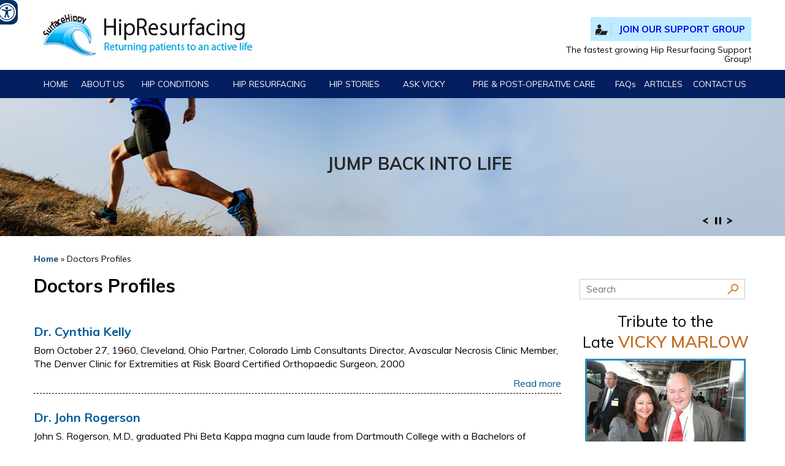

--- FILE ---
content_type: text/html; charset=UTF-8
request_url: https://www.hipresurfacingsite.com/doctors-profiles-pl537-2.html
body_size: 10594
content:
<!DOCTYPE html>
<html lang="en">
<head>
<title>Doctors Profile | Hip Surfacing and Replacement Bonita Springs, FL | Surface Hippy - Page 2</title>
<link rel="canonical" href="https://www.hipresurfacingsite.com/doctors-profiles-pl537-2.html">
<meta name="description" content="Surface Hippy, offers a list of doctors who specialize in hip surfacing, hip replacement and major hip surgeries recommended by patients and field experts. - Page 2">
<meta name="keywords" content="hip replacement, orthopaedic surgery, hip surfacing, psoas muscle - Page 2">
 <meta http-equiv="Content-Type" content="text/html; charset=utf-8">

    <meta content="SKYPE_TOOLBAR_PARSER_COMPATIBLE" name="SKYPE_TOOLBAR">

    <meta name="viewport" content="width=device-width, initial-scale=1, minimum-scale=1, user-scalable=1">

    <link rel="icon" href="https://www.hipresurfacingsite.com/images/favicon.ico" type="image/x-icon">

    <link href="https://www.hipresurfacingsite.com/style.css" rel="stylesheet" media="all">

<link href="https://fonts.googleapis.com/css?family=Muli:300,400,600,700,800,900" rel="stylesheet">

    <!--  Below accessibility.css is only for USA Sites, Remove This For AUS and UK Sites -->

    <link href="https://www.hipresurfacingsite.com/css/accessibility.css" type="text/css" rel="stylesheet">



    <script src="https://www.hipresurfacingsite.com/js/jquery.js"></script>

    

     

    <!--  Below gdpr.css & gdpr.js is only for UK Sites, Remove This For AUS and USA Sites -->

<!--

    <link href="https://common.yourpractice.online/gdpr/css/gdpr.css" rel="stylesheet" />

    <script src="https://common.yourpractice.online/gdpr/js/gdpr.js"></script>

-->





<link rel="stylesheet" type="text/css" href="https://www.hipresurfacingsite.com/css/easy-responsive-tabs.css ">





    <script src="https://www.hipresurfacingsite.com/js/ypo-functions.js"></script>

    <script>

        $(document).ready(function(e) {

            $('body').customPlugin({

                siteMap: true,

                stickyHeader: true,

                stickyHieght: '150',

                accordion: true,

                scroller: true,

                menuClass: '.menu',

                mobileWidth: true,

                response_height: true,

                response_list: ['#Banner', '#BannerInner'],

                swap_banner: false,

                swap_banner_after: 480,

                iframekey: 'c-MTM1MzA4MS42',

                country_code: ['+1'],

                phone_numbers: ['(832) 808-7714'],

                phone_info: ['Telephone Number of '],

                //Note: Either mobileMenu shld be true or slideMenu shld be true on both

                mobileMenu: true, // Make This true for Verticle Slide Of Menu Which is common For USA/UK Sites 

                slideMenu: false, // Make This true for Horizontal Slide Of Menu Which is common For AUS Sites 

                imageExplore: true,

                slideType: 'right',

                // Below Settings is only for USA Sites, Remove This For AUS and UK Sites            

                accessKeyValue: true,

                skipFunction: true,

                pageName: '',

                linkNames: ['viewprofile', 'readmore', 'readmore...', 'patientinfo', 'profile', 'research', 'knowmore', 'readall', 'viewmore', 'viewall', 'viewfullprofile', 'more'],

                accessibility: true,

                removeElements: ('#BannerInner,#Banner'),

                removeId: ('#Slider3,#flexisel1,#flexisel2,#Slider2,#Slider3,#parentHorizontalTab'),

                removeClass: ('rslides'),

                removeChildClass: (''),

                fontResize: true,

                fontResizeList: ('.mainWrapper p,.mainWrapper a,.mainWrapper li,.mainWrapper span'),

                fontNotResizeList: ('.mainWrapper h1 a,.mainWrapper h2 a,.mainWrapper h3 a'),

                menuScreenWidth: 640,

            });

        });



    </script>

    

   <script src="https://www.hipresurfacingsite.com/js/easyResponsiveTabs.js"></script>

<link href="https://common.yourpractice.online/gdpr/css/gdpr.css" media="all" rel="stylesheet">
<script src="https://common.yourpractice.online/gdpr/js/gdpr.js"></script>
<script src="https://common.yourpractice.online/gdpr/js/gdpr-privacy.js"></script>

      <script>
$(document).ready(function(){
    if($("body").hasClass("accessible_on")){
    $(".patient-testimonials-recent-post-list").removeId('Slider3');
        }
    });

</script>



            <script type="text/javascript">



    $(document).ready(function() {



        //Horizontal Tab



        $('#parentHorizontalTab').easyResponsiveTabs({



            type: 'default', //Types: default, vertical, accordion



            width: 'auto', //auto or any width like 600px



            fit: true, // 100% fit in a container



            tabidentify: 'hor_1', // The tab groups identifier



            activate: function(event) { // Callback function if tab is switched



                var $tab = $(this);



                var $info = $('#nested-tabInfo');



                var $name = $('span', $info);



                $name.text($tab.text());



                $info.show();



            }



        });



        });



</script>


<!-- Global site tag (gtag.js) - Google Analytics -->
<script async src="https://www.googletagmanager.com/gtag/js?id=UA-507243-5"></script>
<script>
  window.dataLayer = window.dataLayer || [];
  function gtag(){dataLayer.push(arguments);}
  gtag('js', new Date());

  gtag('config', 'UA-507243-5');
</script>

<!-- Google tag (gtag.js) -->
<script async src="https://www.googletagmanager.com/gtag/js?id=G-WFN3J2DHS6"></script>
<script>
  window.dataLayer = window.dataLayer || [];
  function gtag(){dataLayer.push(arguments);}
  gtag('js', new Date());

  gtag('config', 'G-WFN3J2DHS6');
</script>

<!-- Google Tag Manager -->
<script>(function(w,d,s,l,i){w[l]=w[l]||[];w[l].push({'gtm.start':
new Date().getTime(),event:'gtm.js'});var f=d.getElementsByTagName(s)[0],
j=d.createElement(s),dl=l!='dataLayer'?'&l='+l:'';j.async=true;j.src=
'https://www.googletagmanager.com/gtm.js?id='+i+dl;f.parentNode.insertBefore(j,f);
})(window,document,'script','dataLayer','GTM-KR85FCH');</script>
<!-- End Google Tag Manager -->

<!-- Google Tag Manager -->
<script>(function(w,d,s,l,i){w[l]=w[l]||[];w[l].push({'gtm.start':
new Date().getTime(),event:'gtm.js'});var f=d.getElementsByTagName(s)[0],
j=d.createElement(s),dl=l!='dataLayer'?'&l='+l:'';j.async=true;j.src=
'https://www.googletagmanager.com/gtm.js?id='+i+dl;f.parentNode.insertBefore(j,f);
})(window,document,'script','dataLayer','GTM-KCGFJ966');</script>
<!-- End Google Tag Manager -->
<!-- Start cookies banner --><script defer src="https://ckm.yourpractice.online/1538wx7hPjdphxQ/script.js" type="text/javascript"></script><!-- End cookies banner -->

<style type="text/css">
.pagelet-posts li {list-style-type:none !important; margin:15px 0px !important; border-bottom:1px dashed #000000; padding:0px !important; background:none !important;}
.post-meta-entry {margin:10px 0px 10px 0px !important; display: none;}
.pagelet-posts p {padding:5px 0px 5px 0px !important;}
.read-more {text-align:right !important;}
.pagelet-posts li::before {display:none !important;}
.pagelet-posts h1 {padding:0px !important;}
</style>
</head>
<body>
<!-- Google Tag Manager (noscript) -->
<noscript><iframe src="https://www.googletagmanager.com/ns.html?id=GTM-KR85FCH"
height="0" width="0" style="display:none;visibility:hidden"></iframe></noscript>
<!-- End Google Tag Manager (noscript) -->

<!-- Google Tag Manager (noscript) -->
<noscript><iframe src="https://www.googletagmanager.com/ns.html?id=GTM-KCGFJ966"
height="0" width="0" style="display:none;visibility:hidden"></iframe></noscript>
<!-- End Google Tag Manager (noscript) -->

<div id="Access-Container">   <div id="Accessibility">     <div class="dfw-off"> <ul>
	<li><a href="javascript:void(0);" id="dfw-close" aria-label="close Accessible View">X</a></li>
	<li><a href="?dfw=on" id="dfw-on" aria-label="Switch to Accessibility Site">Accessibility View <span></span></a></li>
</ul>
</div>     <div class="dfw-on">       <ul class="table-div">         <li class="table-cell access-links"><a href="?dfw=off" id="dfw-off" aria-label="Back to Main Site"><span></span>Back to Main Site</a> | <a href="https://www.hipresurfacingsite.com/accessibility.php" aria-label="About more information" accesskey="k">Accessibility</a></li>         <li class="table-cell access-settings">           <div class="fontsize">Text Size: <span class="fontminus"><a href="javascript:void(0);" aria-label="Decrease Font Size">A</a></span><span class="fontreset dfw-actSize"><a href="javascript:void(0);" aria-label="Make Font Reset">A</a></span><span class="fontplus"><a href="javascript:void(0);" aria-label="Increase Font Size">A</a></span></div>           <div class="dfw-contrast">Contrast: <span class="dfw-colorMode" id="dfw-ColorMode"><a href="javascript:void(0);" class="dfw-active" aria-label="Normal Text">C</a></span> | <span class="dfw-contrastMode" id="dfw-ContrastMode"><a href="javascript:void(0);" aria-label="High Contrast Text">C</a></span></div>    </li>       </ul>     </div>   </div> </div>      
           
           <header id="header">
           <div id="skip-to-header" data-skip="Header"></div>
            <div class="gridWrapper"  id="HeaderSkip">
                <div class="logo">
                    <a href="https://www.hipresurfacingsite.com/"><img src="https://www.hipresurfacingsite.com/images/hip-resurfacing-logo.jpg" alt="Hip resurfacing Logo"></a>
                </div>
                <div class="rightInfo">
                    <div class="join"><a href="https://groups.io/g/Hipresurfacingsite" target="_blank">Join OUR SUPPORT GROUP</a></div>
                    <p>The fastest growing Hip Resurfacing Support Group!</p>
                </div>
            </div>
            <!--	Below "mobileMenu" Div Is for Menu type For only USA/Uk Which Toggles downwards -->
            <div id="mobileMenu">
                <div class="menuText"><a href="javascript:void(0);">Menu <span class="fa fa-bars"></span></a></div>
                <div class="wrapper"></div>
            </div>
            <nav>
               <div id="skip-to-menu" data-skip="Menu"></div>
                <div class="gridWrapper">
                    <ul class="menu">
                        <li><a href="https://www.hipresurfacingsite.com/" accesskey="h">Home</a> </li>
                        <li><a href="https://www.hipresurfacingsite.com/about-us.php" accesskey="u">About Us</a>
                            <ul>
                                <li><a href="https://www.hipresurfacingsite.com/about-us.php">Surface Hippy</a></li>
                                <li><a href="https://www.hipresurfacingsite.com/letter-from-vicky-marlow.php">Letter from Vicky</a></li>
                                <li><a href="https://www.hipresurfacingsite.com/debbie-mccreight.php">Debbie McCreight</a></li>
                                <li><a href="https://www.hipresurfacingsite.com/doctors-profiles-pl537.html">Meet Our Doctors</a>
                                <ul>
                                <li><a href="https://www.hipresurfacingsite.com/list-of-doctors.php">List of Doctors</a></li>
                                <li><a href="https://www.hipresurfacingsite.com/doctors-profiles-pl537.html">Doctors Profiles</a></li>
                                <li><a href="https://www.hipresurfacingsite.com/doctors-interviews-pl520.html">Doctors Interviews</a></li>
                                 <li><a href="https://www.hipresurfacingsite.com/ask-doctors-pl524.html">Ask the Doctors</a></li>
                                 <li><a href="https://www.hipresurfacingsite.com/video-interviews-pl521.html">Video Interviews</a></li>
                                 <li><a href="https://www.hipresurfacingsite.com/live-surgery-videos.php">Live Surgery Videos</a></li>
                              </ul>
                                </li>
<!--                                <li><a href="message-advertise.php">Advertising</a></li>-->
                                <!--<li><a href="https://www.hipresurfacingsite.com/sitemap.php">Site Map</a></li>-->
<!--                                <li><a href="links.php">Links</a></li>-->
                                <li><a href="https://www.hipresurfacingsite.com/photos.php">Photos</a></li>
								 <li><a href="https://www.hipresurfacingsite.com/live-videos.php">Live Videos</a></li>
                                <li><a href="https://www.hipresurfacingsite.com/contact-us.php">Contact Us</a></li>
                            </ul>
                        </li>
                        <li><a href="https://www.hipresurfacingsite.com/hip-conditions.php" accesskey="p">Hip Conditions </a></li>
                        <li><a href="https://www.hipresurfacingsite.com/why-hip-resurfacing.php" accesskey="r">Hip Resurfacing</a>
                            <ul>
                                <li><a href="https://www.hipresurfacingsite.com/resurfacing-vs-thr.php">Resurfacing vs. THR</a></li>
                                <li><a href="https://www.hipresurfacingsite.com/thr.php">THR</a></li>
								  <li><a href="https://www.hipresurfacingsite.com/polymotion-hip-resurfacing-device.php">Polymotion Hip Resurfacing</a></li>
                                <li><a href="https://www.hipresurfacingsite.com/patient-education-videos.php">Videos</a></li>
                                <li><a href="https://www.hipresurfacingsite.com/animation-videos.php">Animation Videos</a></li>
                                <li><a href="https://www.hipresurfacingsite.com/first-bhr.php">First BHR</a></li>
                              </ul>
                        </li>
                        <li><a href="https://www.hipresurfacingsite.com/hip-stories.php" accesskey="s">Hip Stories </a>
                            <ul>
                                <li><a href="https://www.hipresurfacingsite.com/dancers.php">Dancers</a></li>
                                <li><a href="https://www.hipresurfacingsite.com/handball-racquet-soccer.php">Handball/Racquet/Soccer</a></li>
                                <li><a href="https://www.hipresurfacingsite.com/horseback-riding.php">Horseback Riding</a></li>
                                <li><a href="https://www.hipresurfacingsite.com/ice-hockey.php">Ice Hockey</a></li>
                                <li><a href="https://www.hipresurfacingsite.com/ironman.php">Ironman</a></li>
                                <li><a href="https://www.hipresurfacingsite.com/kite-surfing.php">Kite Surfing</a></li>
                                <li><a href="https://www.hipresurfacingsite.com/martial-arts.php">Martial Arts</a></li>
                                <li><a href="https://www.hipresurfacingsite.com/runners-cyclists.php">Runners & Cyclists</a></li>
                                <li><a href="https://www.hipresurfacingsite.com/skiers-snowboard.php">Skiers & Snowboard</a></li>
                                <li><a href="https://www.hipresurfacingsite.com/surfers.php">Surfers</a></li>
                                <li><a href="https://www.hipresurfacingsite.com/yoga.php">Yoga</a></li>
                                  <li><a href="https://www.hipresurfacingsite.com/complications-pl585.html">Complications</a></li>
                                <li><a href="https://www.hipresurfacingsite.com/firefighters.php">Firefighters</a></li>
                                <li><a href="https://www.hipresurfacingsite.com/other-athletes-pl508.html">Other Athletes</a></li>
								<li><a href="https://www.hipresurfacingsite.com/general.php">General</a></li>
                                </ul>
                        </li>
                        <li><a href="https://www.hipresurfacingsite.com/ask-vicky.php" accesskey="v"> Ask Vicky</a>
                        <ul>
                                <li><a href="https://www.hipresurfacingsite.com/ortho-conferences-pl515.html">Ortho Conferences</a></li>
                                <li><a href="https://www.hipresurfacingsite.com/tips-from-vicky.php">Tips from Vicky</a></li>
                                <li><a href="https://www.hipresurfacingsite.com/traveling.php">Traveling</a></li>
                                <li><a href="https://www.hipresurfacingsite.com/hippy-gatherings.php">Hippy Gatherings</a></li>
                                <li><a href="https://www.hipresurfacingsite.com/getting-started.php">Getting Started</a></li>
                                <li><a href="https://www.hipresurfacingsite.com/contact-us.php">Contact Us</a></li>
                                <li><a href="https://www.hipresurfacingsite.com/vickys-live-surgery-video.php">VM's Live Surgery Video</a></li>
                            </ul>
                        </li>
                        <li><a href="https://www.hipresurfacingsite.com/pre-post-operative-care.php" accesskey="o">Pre & Post-operative Care</a>
                         <ul class="pre-post-drop">
                                <li><a href="https://www.hipresurfacingsite.com/list-of-pts.php">List of PT's</a></li>
                                <li><a href="https://www.hipresurfacingsite.com/pre-op.php">Pre-Op</a></li>
                                <li><a href="https://www.hipresurfacingsite.com/post-op-pl519.html">Post-Op</a></li>
                                <li><a href="https://www.hipresurfacingsite.com/health-insurance-issues.php">Health Insurance Issues</a></li>
                                <li><a href="https://www.hipresurfacingsite.com/surgery-tips.php">Surgery Tips</a></li>
                             <li><a href="https://www.hipresurfacingsite.com/patient-x-ray-images.php">Patient X-Ray Images</a></li>
                            </ul>
                        
                        </li>
                        <li><a href="https://www.hipresurfacingsite.com/faqs.php" accesskey="q">FAQ<span class="faq-t">s</span></a>
                         <ul>
                                <li><a href="https://www.hipresurfacingsite.com/x-rays-mris.php">X-Rays/MRI's</a></li>
                                <li><a href="https://www.hipresurfacingsite.com/metal-ions-metal-implants-pl512.html">Metal Ions/Metal Implants</a></li>
                                <li><a href="https://www.hipresurfacingsite.com/conditions-procedures-pl513.html">Conditions Procedures</a></li>
                                <li><a href="https://www.hipresurfacingsite.com/glossary-of-terms.php">Glossary of Terms</a></li>
                                <li><a href="https://www.hipresurfacingsite.com/ask-doctors-pl524.html">Ask the Doctors</a></li>
                                 </ul>
                        </li>
                        <li><a href="https://www.hipresurfacingsite.com/articles.php" accesskey="l">Articles</a>
                         <ul>
                                <li><a href="https://www.hipresurfacingsite.com/published-articles-pl510.html">Published Articles</a></li>
                                <li><a href="https://www.hipresurfacingsite.com/patient-articles-pl505.html">Patient Articles</a></li>
                                <li><a href="https://www.hipresurfacingsite.com/doctors-articles-pl506.html">Doctors Articles</a></li>
                                <li><a href="https://www.hipresurfacingsite.com/article-video-interviews-pl507.html">Article Video Interviews</a></li>
                         
                            </ul>
                        
                        </li>
                        <li><a href="https://www.hipresurfacingsite.com/contact-us.php" accesskey="c">Contact Us</a></li>
                    </ul>
                </div>
            </nav>
        </header>

  <div class="banner">
            <div id="BannerInner" role="presentation" data-height="">
                <ul id="Slider1" class="rslides">
                    <li class="banner0">
                        <div class="gridWrapper">
                            <div class="bannerContent">
                                <div class="bannerHead">Jump Back into Life</div>
                            </div>
                        </div>
                    </li>
                    <li class="banner1">
                        <div class="gridWrapper">
                            <div class="bannerContent">
                                <div class="bannerHead">Solutions for Hip Pain</div>
                            </div>
                        </div>
                    </li>
                    <li class="banner2">
                        <div class="gridWrapper">
                            <div class="bannerContent">
                                <div class="bannerHead">Getting you back on your feet</div>
                            </div>
                        </div>
                    </li>
                    <li class="banner3">
                        <div class="gridWrapper">
                            <div class="bannerContent">
                                <div class="bannerHead">Advanced Technologies in Hip Replacement</div>
                            </div>
                        </div>
                    </li>

                </ul>

            </div>
        </div>
        
       <div class="gridWrapper" style="padding: 10px 0 0 0;">
           <script type="text/javascript">

google_ad_client = "ca-pub-0400248179832778";
/* Google banner ad */
google_ad_slot = "0348858305";
google_ad_width = 468;
google_ad_height = 15;

</script>
   <script src="http://pagead2.googlesyndication.com/pagead/show_ads.js" type="text/javascript"></script> 
       </div> 
 
 <div class="clear"></div>
        <main>
            <div class="gridWrapper">
                <section>
          <article class="ypocms textMain" id="skip-to-content" data-skip="Content">
          <div class="breadcrumbs"><a href="https://www.hipresurfacingsite.com/">Home</a> &raquo;  Doctors Profiles</div>
       
            <h1>Doctors Profiles</h1>
            <div><ul class="pagelet-posts pagelet_537"><li class="pagelet-post-11712"><h3 class="post-title"><a href="/doctors-profiles-pl537/dr-cynthia-kelly-profile-p11712.html">Dr. Cynthia Kelly</a></h3><div class="post-meta-entry"><span class="meta-date"><strong>Posted on:</strong> 03 June, 2019</span></div><p class="post-excerpt">Born October 27, 1960, Cleveland, Ohio Partner, Colorado Limb Consultants Director, Avascular Necrosis Clinic Member, The Denver Clinic for Extremities at Risk Board Certified Orthopaedic Surgeon, 2000</p><p class="read-more"><a title="Read more about Dr. Cynthia Kelly" href="/doctors-profiles-pl537/dr-cynthia-kelly-profile-p11712.html"><span class="read-more-icon read-more-icon-11712"></span>Read more</a></p></li><li class="pagelet-post-11711"><h3 class="post-title"><a href="/doctors-profiles-pl537/dr-john-rogerson-p11711.html">Dr. John Rogerson</a></h3><div class="post-meta-entry"><span class="meta-date"><strong>Posted on:</strong> 03 June, 2019</span></div><p class="post-excerpt">John S. Rogerson, M.D., graduated Phi Beta Kappa magna cum laude from Dartmouth College with a Bachelors of Science degree and as a Rufus Choate Scholar. He received his medical degree from the University of Iowa Medical School and was a member of the Alpha Omega Alpha medical honor society. His internship was completed at McKennan Hospital in South Dakota and his orthopaedic residency the University of Wisconsin Hospitals. Dr. Rogerson is board certified by the American Board of Orthopaedic Surgery and serves as a clinical assistant professor at the University of Wisconsin, School of Medicine.</p><p class="read-more"><a title="Read more about Dr. John Rogerson" href="/doctors-profiles-pl537/dr-john-rogerson-p11711.html"><span class="read-more-icon read-more-icon-11711"></span>Read more</a></p></li><li class="pagelet-post-11710"><h3 class="post-title"><a href="/doctors-profiles-pl537/dr-william-macaulay-profile-p11710.html">Dr. William Macaulay</a></h3><div class="post-meta-entry"><span class="meta-date"><strong>Posted on:</strong> 03 June, 2019</span></div><p class="post-excerpt">William Macaulay, M.D., The Nas S. Eftekhar Professor for Orthopaedic Surgery at NewYork- Presbyterian Hospital at Columbia Univeristy, has been Director of the Center for Hip and Knee Replacement (CHKR) and Chief of Adult Reconstruction (Hip and Knee) at Columbia since 2001.  Dr. Macaulay is a College of Physicians and Surgeons (Columbia University) graduate and completed his fellowship training in 1999 at the Hospital For Special Surgery.</p><p class="read-more"><a title="Read more about Dr. William Macaulay" href="/doctors-profiles-pl537/dr-william-macaulay-profile-p11710.html"><span class="read-more-icon read-more-icon-11710"></span>Read more</a></p></li><li class="pagelet-post-11709"><h3 class="post-title"><a href="/doctors-profiles-pl537/dr-kaushal-c-malhan-profile-p11709.html">Dr. Kaushal C. Malhan</a></h3><div class="post-meta-entry"><span class="meta-date"><strong>Posted on:</strong> 03 June, 2019</span></div><p class="post-excerpt">Dr Malhan completed his MS in orthopaedics in one of Asia’s premier institutions - King Edward Memorial Hospital, Bombay. He quickly progressed to become a junior consultant and lecturer in orthopaedic surgery at the same institute. His interest in joint replacement and sports surgery took him overseas where he spent nearly 7 years training in some of the best centers for joint replacement and resurfacing surgery including the Robert Jones and Agnes Hunt Hospital, Oswestry, U.K.</p><p class="read-more"><a title="Read more about Dr. Kaushal C. Malhan" href="/doctors-profiles-pl537/dr-kaushal-c-malhan-profile-p11709.html"><span class="read-more-icon read-more-icon-11709"></span>Read more</a></p></li><li class="pagelet-post-11708"><h3 class="post-title"><a href="/doctors-profiles-pl537/dr-scott-e-marwin-md-p11708.html">Dr. Scott E Marwin, MD</a></h3><div class="post-meta-entry"><span class="meta-date"><strong>Posted on:</strong> 03 June, 2019</span></div><p class="post-excerpt">Medical SUNY - Buffalo, Buffalo, NY MD 1983-1987 Internship Millard Fillmore Hospital Buffalo, NY General Surgery 1987-1988 Residency SUNY - Buffalo , Buffalo, NY Orthopaedic Surgery 1988-1992 Fellowship University of Toronto/Mt. Sinai Hospital , Toronto, Ontario, Canada Total Joint Replacement/Adult Reconstruction 1992-1993</p><p class="read-more"><a title="Read more about Dr. Scott E Marwin, MD" href="/doctors-profiles-pl537/dr-scott-e-marwin-md-p11708.html"><span class="read-more-icon read-more-icon-11708"></span>Read more</a></p></li><li class="pagelet-post-11707"><h3 class="post-title"><a href="/doctors-profiles-pl537/dr-michael-mont-profile-p11707.html">Dr. Michael Mont</a></h3><div class="post-meta-entry"><span class="meta-date"><strong>Posted on:</strong> 03 June, 2019</span></div><p class="post-excerpt">Dr. Mont is a fellowship-trained orthopedic surgeon with extensive experience in total joint replacement and reconstruction.  He received his fellowship training in reconstructive surgery at Johns Hopkins Medical Institutions.  He specializes in complex total joint revisions and actively participates in many different research studies in the areas of joint preservation and replacement.</p><p class="read-more"><a title="Read more about Dr. Michael Mont" href="/doctors-profiles-pl537/dr-michael-mont-profile-p11707.html"><span class="read-more-icon read-more-icon-11707"></span>Read more</a></p></li><li class="pagelet-post-11705"><h3 class="post-title"><a href="/doctors-profiles-pl537/dr-james-pritchett-p11705.html">Dr. James Pritchett</a></h3><div class="post-meta-entry"><span class="meta-date"><strong>Posted on:</strong> 03 June, 2019</span></div><p class="post-excerpt">Oral Anticoagulant Factor IX Inhibitor
                                      
NIH Grant 1R43AR054997-01A1.  Polyurethane    as Joint Replacement Load Bearing Surfaces</p><p class="read-more"><a title="Read more about Dr. James Pritchett" href="/doctors-profiles-pl537/dr-james-pritchett-p11705.html"><span class="read-more-icon read-more-icon-11705"></span>Read more</a></p></li><li class="pagelet-post-11702"><h3 class="post-title"><a href="/doctors-profiles-pl537/dr-scott-rubinstein-profile-p11702.html">Dr. Scott Rubinstein</a></h3><div class="post-meta-entry"><span class="meta-date"><strong>Posted on:</strong> 03 June, 2019</span></div><p class="post-excerpt">Dr. Scott Rubinstein, a native of Chicago, completed his orthopaedic residency in Milwaukee. 
He then went to Edinburgh, Scotland, where he was fellowship trained in Nottinghamd, 
England, and Basle, Switzerland. Upon his return to the United States, he was fellowship 
trained in reconstructive hand surgery in Grand Rapids, Michigan.</p><p class="read-more"><a title="Read more about Dr. Scott Rubinstein" href="/doctors-profiles-pl537/dr-scott-rubinstein-profile-p11702.html"><span class="read-more-icon read-more-icon-11702"></span>Read more</a></p></li><li class="pagelet-post-11701"><h3 class="post-title"><a href="/doctors-profiles-pl537/dr-edwin-su-profile-p11701.html">Dr. Edwin Su</a></h3><div class="post-meta-entry"><span class="meta-date"><strong>Posted on:</strong> 03 June, 2019</span></div><p class="post-excerpt">Dr. Edwin P. Su was educated at Harvard University, where he graduated Magna Cum Laude with Highest Honors in Biology, and Cornell University Medical College, where he was elected to the prestigious Alpha Omega Alpha society. During his residency training at the Hospital for Special Surgery, Dr. Su received the Jean McDaniel award, given in recognition of his commitment to patient care and teaching.</p><p class="read-more"><a title="Read more about Dr. Edwin Su" href="/doctors-profiles-pl537/dr-edwin-su-profile-p11701.html"><span class="read-more-icon read-more-icon-11701"></span>Read more</a></p></li></ul><div class='pagelet-pagination'> <a href="/doctors-profiles-pl537.html" class="bottomlink" title="First Page"> <font class="hrefpagination"> First</font></a> |&nbsp;<a href="/doctors-profiles-pl537.html"  class="bottomlink" title="Previous Page"><font class="hrefpagination">Previous</font></a> | <font class="text1">Pages</font> <a href="/doctors-profiles-pl537.html" class="bottomlink" title="Page 1">1</a> <font class="hrefpagination"><b>[2]</b></font> <font class="text1"> of 2 </font>  </div></div>
          </article>
                <aside>
                                         <aside id="sidebar">
                         <div id="skip-to-sidebar" data-skip="Sidebar"></div>
                        <!--	Start Aside-->
               <form name="search">
<input type="text" name="string" id="string"  placeholder="Search" aria-label="searchtab"/>
<input class="subm" type="submit" id="search_submit" value="" aria-label="searchtab">
</form>
                        <script>
$(document).ready(function() {
$('#search_submit').click(function(event) {
	var string = $('#string').val();
	string=string.replace(/[^a-z0-9\s]/gi, '').replace(/[_\s]/g, '-');
	var search_type = 'all';
	var alpha_sort_type = '';
	var go_to_url = (alpha_sort_type == '') ? '/search/'+search_type+'-lr-'+string+'\/' : '/search/'+search_type+'-lr-'+alpha_sort_type+'-lr-'+string+'\/';
	<!--window.open(go_to_url);  Use this line if search results should appear in a new tab -->
	<!-- Comment the above line and use these lines if search results are required to be shown in the same page -->
	window.location.href=go_to_url;
    return false;
});
});
</script>
                        <div class="late">Tribute to the <br/>Late <span>Vicky Marlow</span></div>
                       <a href="https://www.hipresurfacingsite.com/doctors-articles-pl506/tribute-to-the-late-vicky-marlow-p10979.html" onclick="_gaq.push(['_trackEvent', 'Banner ad', 'Clicks', 'Derek McMinn Ad'])"><img src="https://www.hipresurfacingsite.com/images/vicky-marlo.jpg" alt="Vicky Marlo" class="border" /></a> 
                       <a href="https://www.mcminncentre.co.uk/" target="_blank" onclick="_gaq.push(['_trackEvent', 'Banner ad', 'Clicks', 'Derek McMinn Ad'])"> <img src="https://www.hipresurfacingsite.com/images/mcminn-logo.png" alt="Mcminn Logo" class="center" /></a>
                        <div class="clear"></div>
                        <div class="servpara">
                           <p class="head">Hip Resurfacing Educational Foundation Inc.,</p> 
                            <p>a 501c3 non profit helps to educate the patient community on this great procedure.</p>
                            <p>Your donations will help to pay it forward to future patients seeking solutions to hip pain.</p>
                            <p>All donations are tax deductible. To donate, please <a href="https://www.hipresurfacingsite.com/contact-us.php">Contact Us</a></p>
                            <div class="donate">
<form action="https://www.paypal.com/cgi-bin/webscr" target="_blank" method="post" >
                        <input type="hidden" name="cmd" value="_s-xclick" />
                        <input type="hidden" name="hosted_button_id" value="3601868" />
                        <input type="image" src="/images/donatenew.jpg" border="0" name="submit" style="width:auto; border:none; " alt="PayPal" />
                      </form>
                            </div>
                        </div>
                        <div class="devices">
                            <div class="deviceHead"><a href="https://www.hipresurfacingsite.com/devices.php">devices <br/> hip resurfacing</a></div>
                            <ul>
                                <li><a href="https://www.hipresurfacingsite.com/s-and-n-bhr.php">Birmingham Hip Resurfacing</a></li>
                                <li><a href="https://www.hipresurfacingsite.com/wright-c.php">Conserve Plus Implants</a></li>
                                <li><a href="https://www.hipresurfacingsite.com/biomet.php">Biomet</a></li>
                                <li><a href="http://www.synovopreserve.com/" target="_blank">Synovo Preserve</a></li>
                                <li><a href="https://www.hipresurfacingsite.com/pdf/coc-recerf-belgium-new.pdf"  target="_blank">COC Recerf</a></li>
                            </ul>
                            <div class="more"><a href="https://www.hipresurfacingsite.com/devices.php">Read More</a></div>
                        </div>
                        <div class="recent">
                            <div class="recentHead"><a href="https://www.hipresurfacingsite.com/articles.php">Recent Posts</a></div>
                            <ul>
							<li><a href="https://www.hipresurfacingsite.com/doctors-interviews-pl520/coc-recerf-belgium-p22000.html"><img src="https://www.hipresurfacingsite.com/images/recerf.jpg" alt="COC Recerf Belgium" /> <span>COC Recerf Belgium</span></a></li>
                                 <!--<li><a href="doctors-interviews-pl520/coc-recerf-south-africa-p12812.html"><img src="https://www.hipresurfacingsite.com/images/recerf.jpg" alt="ReCerf" /> <span>COC ReCerf South <br/>  Africa</span></a></li>-->
                                <li><a href="https://www.hipresurfacingsite.com/doctors-articles-pl506/dr-su-summarizes-the-20th-year-celebration-of-the-bhr-p10978.html"><img src="https://www.hipresurfacingsite.com/images/post1.jpg" alt="DR. SU SUMMARIZES" />DR. SU SUMMARIZES THE 20TH Year Celebration of the BHR</a></li>
								<li><a href="https://www.hipresurfacingsite.com/des-tuck-martial-artist.php"><img src="https://www.hipresurfacingsite.com/images/dt-seminar.jpg" alt="Des Tuck" />Des Tuck – Martial Artist, Bilateral 10/01 &amp; 5/03, Mr. Ronan Treacy</a></li>
                                <!--<li><a href="other-athletes-pl508/terry-stormes--bilateral-112414-dr-su-p11051.html"><img src="images/post2.jpg" alt="Post image" />Terry Stormes- Bilateral 11/24/14, Dr. Su</a></li>-->
                                <li><a href="https://www.hipresurfacingsite.com/s-n-statement-on-bhr.php"><img src="https://www.hipresurfacingsite.com/images/post3.jpg" alt="Statement on BHR" />S&amp;N Statement on BHR</a></li>
                            </ul>
                                      <div class="more"><a href="https://www.hipresurfacingsite.com/articles.php">Read More</a></div>
                        </div>
                        <div class="stories">
                             <div class="storiesHead"><a href="https://www.hipresurfacingsite.com/hip-stories.php">Hip Stories</a></div>
                            <a href="https://www.hipresurfacingsite.com/hip-stories.php"><img src="https://www.hipresurfacingsite.com/images/hip-stories1.jpg" alt="Hip Stories" /></a>
                        </div>
                        <div class="experienceMatters">
                            <a href="http://www.grossortho.com/" onclick="_gaq.push(['_trackEvent', 'Banner ad', 'Clicks', 'Dr.Thomas Gross Ad'])" target="_blank"> <img src="https://www.hipresurfacingsite.com/images/adgross-new3.jpg" alt="Gross Ortho" /></a>
<!--
                            <div class="exp1"><span>4300+</span> Hip Resurfacing Procedures <br/> Since 1999</div>
                            <div class="exp2"><span>Experience Matters</span><a href="https://www.grossortho.com/" target="_blank"> www.grossortho.com</a></div>
                            <a href="https://www.grossortho.com" target="_blank"><img src="images/thomas-gross.jpg" alt="Thomos Gross" /></a>
                            <div class="expName"><span>Dr. Thomas Gross</span> S. Carolina Hip Resurfacing <br/><a href="tel:+1803256417" class="phone-link" aria-label="8 0 3. 2 5 6. 4 1 7 Telephone Number of Hip Resurfacing Returning Patients to an Active Life"> (803) 256-417</a></div>
-->
                        </div> 
                        <div class="ad2">
                            <a href="https://ancaclinic.com/" target="_blank">  <img src="https://www.hipresurfacingsite.com/images/adv1-new3.jpg" alt="Advertisement" /></a>
                                <div class="face"><a href="https://www.facebook.com/hipclinic" target="_blank"><span style="visibility:hidden;">Facebook Link</span></a></div>
								<div class="insta"><a href="https://www.instagram.com/ancaclinic_recerf/" target="_blank"><span style="visibility:hidden;">Instagram Link</span></a></div>
                                </div>
								<div class="ad2">
                            <a href="https://pages.clevelandclinic.org/hipresurfacing_index.html?utm_campaign=2025+hip+resurfacing&utm_medium=display&utm_source=hip+resurfacing&utm_content=image-hipresurfacing" target="_blank" rel="nofollow">  <img src="https://www.hipresurfacingsite.com/images/cleaveland-clinic-s-new1.jpg" alt="Cleveland" /></a>
                            </div>
								
								<!-- <div class="ad2">
                            <a href="https://pages.clevelandclinic.org/hipresurfacing_index.html?utm_campaign=2024+hip+resurfacing&utm_medium=display&utm_source=hip+resurfacing&utm_content=image-hipresurfacing" onclick="_gaq.push(['_trackEvent', 'Banner ad', 'Clicks', 'Cleveland Clinic Ad'])" target="_blank" rel="nofollow">  <img src="images/cleaveland-clinic-s.jpg" alt="Cleveland" /></a>
                            </div> -->
								<!-- <div class="ad2">
                            <a href="https://my.clevelandclinic.org/health/treatments/17103-hip-resurfacing?utm_campaign=local+ortho&utm_medium=banner&utm_source=Hipresurfacingsite.com&utm_content=ccorth+ortho+annuals+160x350+get+back+to+what+you+love" onclick="_gaq.push(['_trackEvent', 'Banner ad', 'Clicks', 'Cleveland Clinic Ad'])" target="_blank" rel="nofollow">  <img src="images/cleaveland-clinic-s.jpg" alt="Cleveland" /></a>
                            </div> -->
<!--
                            <p><span>4600+</span>  Hip MOM Hip Resurfacings</p>
                            <p><span>3500+</span> Total Hip Arthoplasties</p>
                            <p><span>900+</span>  Hip Revisions</p>
                            <img src="images/koen-de-smit.jpg" alt="Koen de Smit" />
                            <div class="adName"><span>Koen De Smet, MD</span> HIP CLINIC-ANCA MEDICAL CENTRE<br/>
GHENT-BELGIUM<br/>
ROME - ITALY<br/>
Email: <span id="e164952621" style="display: inline-block; font-weight:  normal; font-size: 15px; ">[javascript protected email address]</span><script type="text/javascript">/*<![CDATA[*/eval("var a=\"PM1af6rbck_LtY-8FQwV2IRmJK+@x0vGyoenNX4UqHshC53BO.ZgWASDETuijzd97pl\";var b=a.split(\"\").sort().join(\"\");var c=\".S3DYO5zE1s5\";var d=\"\";for(var e=0;e<c.length;e++)d+=b.charAt(a.indexOf(c.charAt(e)));document.getElementById(\"e164952621\").innerHTML=\"<a href=\\\"mailto:\"+d+\"\\\">\"+d+\"</a>\"")/*]]>*/</script></div>
                       <div class="face"><a href="https://www.facebook.com/hipclinic" target="_blank"><img src="images/facebook.jpg" alt="Facebook" /></a> </div>
-->
                        <!--<div class="cleveland">
                            <a href="https://my.clevelandclinic.org/health/treatments/17103-hip-resurfacing/?utm_campaign=ortho+annuals+2018&amp;utm_medium=banner&amp;utm_source=hipresurfacingsite&amp;utm_content=orish+160x350+orthan" onclick="_gaq.push(['_trackEvent', 'Banner ad', 'Clicks', 'Cleveland Clinic Ad'])" target="_blank" rel="nofollow">  <img src="images/ad6.jpg" alt="cleveLandClinic" /></a>
                            </div> -->
<!--
                            <a href="https://my.clevelandclinic.org/health/treatments/17103-hip-resurfacing/?utm_campaign=ortho+annuals+2018&utm_medium=banner&utm_source=hipresurfacingsite&utm_content=orish+160x350+orthan" target="_blank"><img src="images/cleveland-clinic.jpg" alt="Cleveland clinic" /></a>
                            <div class="clevelandText">
                                <div class="text">The #3 <br/> orthopaedic <br/> program <br/> in the U.S</div>
                                 <div class="learn"><a href="https://my.clevelandclinic.org/health/treatments/17103-hip-resurfacing/?utm_campaign=ortho+annuals+2018&utm_medium=banner&utm_source=hipresurfacingsite&utm_content=orish+160x350+orthan" target="_blank">Learn More</a></div>
                                 <div class="mixup">
                                     <p>U.S News<br/> World Report<br/> 20115-16</p>
                                     <p class="sec2">Same-day <br/> <span>Appointments</span></p>
                                 </div>
                            </div>
-->
                                  <div style="display: block; text-align: center;">  
                                   <script type="text/javascript">
google_ad_client = "ca-pub-0400248179832778";
/* 120x90 Vertical Small black bacground */
google_ad_slot = "4749359711";
google_ad_width = 120;
google_ad_height =90;
</script>
     <script src="http://pagead2.googlesyndication.com/pagead/show_ads.js" type="text/javascript"></script>
                        </div>
                        <!--	End Aside-->
                    </aside>
      </aside>
                </section>
        
            </div>
        </main>
        <!--	Start Footer-->
        <!--	Start Footer-->
         <footer>
           <div id="skip-footer" data-skip="Footer"></div>
            <div class="gridWrapper" id="skip-to-footer" >
<div class="gdpCookie" id="gdpCookie"></div>
                <div id="footer" >
<!--
                    <div class="smo">
                       
                        <ul>
                            <li class="fb"><a href="http://www.facebook.com/" target="_blank" aria-label="follow us on Facebook" rel="nofollow"><span class="nodisplay">Facebook</span></a></li>
                            <li class="tw"><a href="http://www.twitter.com/" target="_blank" aria-label="follow us on Twitter" rel="nofollow"><span class="nodisplay">Twitter</span></a></li>
                            <li class="li"><a href="https://www.linkedin.com/" target="_blank" aria-label="follow us on Linkedin" rel="nofollow"><span class="nodisplay">Linkedin</span></a></li>
                            <li class="yt"><a href="https://www.youtube.com/" target="_blank" aria-label="Subcribe us on Youtube" rel="nofollow"><span class="nodisplay">Youtube</span></a></li>
                        </ul>
                    </div>
-->
                      <p class="copy">&copy; 2022 Surface Hippy Info, All Rights Reserved.</p>
                      <p class="center">Certain articles, stories, photos, and other content are used & reproduced with permission.</p>
                    <p class="center">Some information on this website comes from the public domain. You are encouraged to download and reproduce information on this website for personal, non-commercial use. </p>
                    <p class="center">The information contained within these pages is the property of Debbie McCreight, and I retain all rights regarding its content. Any use of the material for commercial purposes is a violation of copyright.</p>
                    <p class="center">Stories and articles on this site are for informational purposes only and are not a substitute for advice from your personal physician or surgeon.</p>
                    <p class="center">Unless otherwise noted, articles and stories on this site are written by patients not medical experts. Surface Hippy Info is not financially controlled by or affiliated with any device manufacturers, surgeons or medical centers performing this procedure.</p>
                    <p class="center">Debbie McCreight is not medically trained, her comments on this web site are provided for informational purposes only and are not a substitute for advice from your personal physician or surgeon.</p>
                    <p class="center">Surface Hippy Info does not share email addresses or any personal information with any group or organization.</p>
                    <div class="copyrights">
                        <p class="links"><a href="https://www.hipresurfacingsite.com/">Home</a> <a href="https://www.hipresurfacingsite.com/disclaimer.php">Disclaimer</a> <a href="https://www.hipresurfacingsite.com/privacy.php">Privacy</a> <a href="https://www.hipresurfacingsite.com/sitemap.php">Sitemap</a> <a href="https://www.hipresurfacingsite.com/feedback.php">Feedback</a> <a href="https://www.hipresurfacingsite.com/tell-a-friend.php">Tell a Friend</a> <a href="https://www.hipresurfacingsite.com/contact-us.php">Contact Us</a> <a href="https://www.hipresurfacingsite.com/accessibility-statement.php">Accessibility Statement</a></p>
                       
                        <div class="ypo">
                            <a href="https://www.yourpracticeonline.net/" target="_blank"><img src="https://www.hipresurfacingsite.com/images/ypo-logo.png" alt="Powered By Your Practice Online"><span style="display:none;">none</span></a>
                        </div>
                    </div>
                </div>
            </div>
        </footer>
 
                <script src="https://www.hipresurfacingsite.com/js/responsiveslides_ada.js"></script>
        <!--below JS is for non-ada Sites-->
        <!--<script src="js/responsiveslides.js"></script>-->
        <script src="https://www.hipresurfacingsite.com/js/jquery.flexisel.js"></script>
        <script src="https://www.hipresurfacingsite.com/js/common.js"></script>
        <link rel="stylesheet" href="https://cdnjs.cloudflare.com/ajax/libs/font-awesome/4.7.0/css/font-awesome.min.css">
        <script src="https://www.ypo.education/js/ypo-edu-embed.js"></script>
        
        <!--	End Footer-->
</body>
</html>

--- FILE ---
content_type: text/css
request_url: https://www.hipresurfacingsite.com/style.css
body_size: 11530
content:
/* ----- Global CSS ----- */
html{height:100%;}
body, div, span, object, iframe, h1, h2, h3, h4, h5, h6, article, aside, canvas, details, figcaption, figure, footer, header, menu, nav, section, img, ul,p{margin:0;padding:0;border:0;}
body, input, textarea, select, p,li{color:#000;font-size:14px; font-family: 'Muli', sans-serif; }
article, aside, details, figcaption, figure, footer, header, hgroup, menu, nav, section{display:block;}
body{font-size:100%;line-height:1.1;max-height:100%;width:100%;height:100%;background:#fff;}
img{max-width:100%;border:0;margin: 2px;}
ul li {list-style: none;}
a, a:hover {text-decoration: none; }
* {-webkit-box-sizing: border-box;-moz-box-sizing: border-box;-ms-box-sizing: border-box;-o-box-sizing: border-box;box-sizing: border-box; }
.clear{clear: both;}
.gridWrapper{ margin: 0 auto; max-width: 1170px; position: relative; }
.fullWidth,article.fullWidth{width: 100%}
span.mandatory{color: red;}

.resp-tab-content{ border: none!important; }

/* Slider CSS */
.rslides{position:relative;list-style:none;overflow:hidden;width:100%;padding:0;margin:0;}
.rslides > li{-webkit-backface-visibility:hidden;position:absolute;display:none;width:100%;left:0;top:0;}
.rslides > li:first-child{position:relative;display:block;float:left;}
.rslides > img{display:block;height:auto;float:left;width:100%;border:0;}
/* Scrolling CSS */
#flexiselDemo{display:none;}
.nbs-flexisel-container{max-width:100%;position:relative;}
.nbs-flexisel-ul{list-style-type:none;margin:0;padding:0;position:relative;text-align:center;width:9999px;}
.nbs-flexisel-inner{float:none;overflow:hidden;width:95%;margin: 0 auto}
.nbs-flexisel-item{cursor:pointer;float:left;margin:0;padding:0;position:relative;}
.nbs-flexisel-item img{cursor:pointer;position:relative;}
.nbs-flexisel-nav-left, .nbs-flexisel-nav-right{cursor:pointer;height:47px;opacity:0.5;position:absolute;width:23px;z-index:100;top:35% !important;}
.nbs-flexisel-nav-left{left:0; background: url(images/prev-flex.png) no-repeat center center; }
.nbs-flexisel-nav-right{right:0; background: url(images/next-flex.png) no-repeat center center;}

#header{width: 100%;display: block;padding-top: 19px;}
#header .logo{width: 580px;display: inline-block;vertical-align: bottom;}
#header .logo a{display: inline-block; }
#header .logo a:first-child{padding-right: 10px; }
#header .logo a:last-child{padding-left: 10px}
#header .rightInfo{width: 340px; float: right;  text-align: right;display: inline-block;vertical-align: top;margin:20px 0 5px; }
#header .rightInfo .join a{ background:#beebff url(images/group-icon.png) no-repeat 8px 8px; padding: 10px 10px 10px 46px; text-transform: uppercase; font-weight: 700; font-size: 15px; }
#header .rightInfo p{ margin: 18px 0 0; font-size: 14px; }


/*Sticky Header Styles*/
header.sticky {position: fixed;width: 100%;z-index: 9999999;transition: all 0.4s ease;}
header.sticky-up {top: 0px;transition: all 0.4s ease; background: #fff; }
.sticky{top:-110px}
#header.sticky{padding-top: 15px}
/*#header.sticky nav{margin: 20px 0px 0;}*/

/* Menu related css */
nav{position:relative;z-index:9999;margin:15px 0px 0;height:auto;width:100%; background: #031f60; display: table;  }
#mobileMenu { display:none;}
.menu{list-style:none;margin:0 auto;position:relative;z-index:9999;display:block;float:left;width: 100%}
.menu:after{clear:both;}
.menu ul{list-style:none;margin:0 auto;width:100%;}
.menu li{font-size:13.5px;text-align:center;float:left;margin:0;position:relative;width: calc(100%/10); text-transform: uppercase;}
.menu > li > a{padding:16px 0; margin: 0 0;  color:#fff;display:block;  }
.menu li > a:hover, .menu > li:hover > a{color:#fff; background: #005a98; }
.menu li ul{position:absolute;left:0%;padding:0;background:#005a98;display:none;width:226px;top:45px}
.menu li:hover > ul {display: block;}
.menu li:focus > ul, .menu li:focus-within > ul {display: block;}
.menu li:last-child ul {right: 0px;left: auto;}
.menu li:last-child li ul, .menu li:last-child li:last-child ul {right: 100%;}
.menu li li  ul{left:100%;top:30px;position:absolute;}
.menu li li{position:relative;z-index:1000;margin:0px;padding:0px;text-transform:none;text-shadow:none;width:100% !important;}
.menu li li a{color:#fff;display:block;text-align:left;border:none;background: url(images/menu-arrow-black.png) no-repeat 11px 16px;padding:12px 0px 12px 25px;z-index:1000;position:relative;margin:0px;width:100%;}
.menu li li > a:hover, .menu li li:hover > a{background:#e5dad6 url(images/menu-arrow-white.png) no-repeat 11px 16px;color:#000;}
.menu li ul ul{top:0;margin:-38px 0 0 0;}
.menu li li li{text-align:left;background:#005a98;z-index:1000;margin:0 0 0 0px;}
.menu li li li a{padding:12px 0px 12px 25px;}
.menu li li li a:hover{padding:12px 0px 12px 25px;}
.menu li ul.doubleColumn{width:630px;left:-200px;}
.menu li ul.doubleColumn li{float:left;width:315px;}
.menu li ul.doubleColumn li:nth-child(2n+1) ul{left:-200px;width:200px;}
.menu li ul.doubleColumn li:nth-child(2n) ul{left:100%;;width:200px;}
.menu li ul.doubleColumn li:nth-child(2n+1) ul li{width:100%;}
.menu li ul.doubleColumn li:nth-child(2n) ul li{width:100%;}

/*Banner Styes*/
.banner #Banner{position:relative;}
.banner .gridWrapper{height: 100%}
#Banner .rslides li{height:503px!important;}
#Banner .bannerContent{top:32%;left:26vw;position:absolute;z-index:100;width:500px;}
#Banner .bannerContent .bannerHead{font-size:29px;color:#282828;margin-bottom:15px;padding-left:10px;line-height: 1.2;font-weight:700;}
#Banner .bannerContent .bannerHead span{font-weight: 600;display: block;font-size:27px;;}
#Banner .rslides li.banner0{background:url('images/image1.jpg') no-repeat center center;}
#Banner .rslides li.banner1{background:url('images/image2.jpg')no-repeat center center;}
#Banner .rslides li.banner2{background:url('images/image3.jpg')no-repeat center center;}
#Banner .rslides li.banner3{background:url('images/image4.jpg')no-repeat center center;}
#Banner .bannerTabs{bottom:10px;right:10%;position:absolute;z-index:999;}
#Banner .bannerTabs ul li{display: inline-block;}
#Banner .bannerTabs ul li a{width: 12px;height: 12px;border:  1px solid #000;display: inline-block;margin-right: 4px;border-radius: 50%}
#Banner .bannerTabs ul li.Banner_here a{width: 12px;height: 12px;background: #000; display: inline-block;margin-right: 4px;border-radius: 50%;}

#Banner .banner1 .bannerContent{top:30%;left:36vw; }
#Banner .banner2 .bannerContent{top:36%;left:30vw; }
#Banner .banner3 .bannerContent{top:60%;left:22vw; }

#BannerInner{position:relative;}
#BannerInner .rslides li{height:225px!important;}
#BannerInner .rslides li .container{top:40%}
#BannerInner .bannerContent{left: 40%;position: absolute;z-index: 100;width: 500px;top: 40%}
#BannerInner .bannerContent .bannerHead{font-size:28px;color:#282828;margin-bottom:15px;padding-left:10px;line-height: 1.2;font-weight:700; text-transform: uppercase; }
#BannerInner .bannerContent .bannerHead span{font-weight: 600;display: block;font-size:27px;}
#BannerInner .rslides li.banner0{background:url('images/slider1.jpg') no-repeat center center;}
#BannerInner .rslides li.banner1{background:url('images/slider2.jpg') no-repeat center center;}
#BannerInner .rslides li.banner2{background:url('images/slider3.jpg') no-repeat center center;}
#BannerInner .rslides li.banner3{background:url('images/slider4.jpg') no-repeat center center;}

#BannerInner .bannerTabs{bottom:10px;right:10%;position:absolute;z-index:999;}
#BannerInner .bannerTabs ul li{display: inline-block;}
#BannerInner .bannerTabs ul li a{width: 12px;height: 12px;border:  1px solid #000;display: inline-block;margin-right: 4px;border-radius: 50%}
#BannerInner .bannerTabs ul li.Banner_here a{width: 12px;height: 12px;background: #000; display: inline-block;margin-right: 4px;border-radius: 50%;}

#controls, #controls1, #controls2, #controls3, #controls4, #controls5{right:2%;bottom:10px;margin-top:0;position:absolute;z-index:999;width:65px;text-align: center}
#controls li.prev, #controls1 li.prev, #controls2 li.prev, #controls3 li.prev, #controls4 li.prev, #controls5 li.prev,#controls li.next, #controls1 li.next, #controls2 li.next, #controls3 li.next, #controls4 li.next, #controls5 li.next{display:inline-block !important;position:relative}
#controls li, #controls1 li, #controls2 li, #controls3 li, #controls4 li, #controls5 li{cursor:pointer;display:inline-block;padding:0px;background:none repeat scroll 0 0;background:transparent;top:0!important;right:inherit !important;bottom:inherit !important;left:inherit !important;text-indent:inherit !important;height:20px !important;width:20px !important;}
#controls li.pause, #controls1 li.pause, #controls2 li.pause, #controls3 li.pause, #controls4 li.pause, #controls5 li.pause{display:none;}
#controls li a, #controls1 li a, #controls2 li a, #controls3 li a, #controls4 li a, #controls5 li a{background:none !important;position:relative !important;top:auto !important;width:auto !important;right:auto !important;bottom:auto !important;left:auto !important;text-indent:inherit !important;height:auto !important;padding:0 !important;}

.bannerExtra{ float: right; width: 440px; background: url(images/specailties.png) no-repeat 0 0; height: 324px; position: absolute; top: 80px; right:50px; z-index: 99; }
.bannerExtra ul li { position: absolute; top: 0; left: 0; }
.bannerExtra ul li a{ box-sizing: border-box; padding: 73px 0 0 0; text-align: center; color: #fff; font-weight: 600; line-height: 1.3; background: url(images/banner-specialties.png) no-repeat -740px -962px; height: 140px; width: 140px; display: block;   }
.bannerExtra ul li:nth-child(1) { top: 98px; left: -53px;  }
.bannerExtra ul li:nth-child(1) a{ background-position:  -740px -962px;  }

.bannerExtra ul li:nth-child(2) { top: -49px; left: 90px;  }
.bannerExtra ul li:nth-child(2) a{ background-position:  -737px 0px;   }

.bannerExtra ul li:nth-child(3) { top: 98px; left: 234px;  }
.bannerExtra ul li:nth-child(3) a{ background-position:  -741px -312px;   }

.bannerExtra ul li:nth-child(4) { top: 230px; left: 90px;  }
.bannerExtra ul li:nth-child(4) a{ background-position:  -744px -655px;   }

.bannerExtra ul li:nth-child(1) a:hover, .bannerExtra ul li.Banner_here:nth-child(1) a{ background-position:  3px -962px; }
.bannerExtra ul li:nth-child(2) a:hover, .bannerExtra ul li.Banner_here:nth-child(2) a{ background-position:  -3px 2px; }
.bannerExtra ul li:nth-child(3) a:hover, .bannerExtra ul li.Banner_here:nth-child(3) a{ background: url(images/hip-resurfacing-ban.png) no-repeat 0 -1px;  }
.bannerExtra ul li:nth-child(4) a:hover, .bannerExtra ul li.Banner_here:nth-child(4) a{ background: url(images/hip-stories-ban.png) no-repeat -3px -3px;}

/*Footer Styles*/
footer {padding: 10px 0 30px 0;background:#051f5a url('images/footer-bg.jpg') no-repeat center bottom}
#credbar{padding: 20px 0;width: 100%;float: left;}
#footer .smo{display: block;width: 100%;text-align: center;padding: 5px 10px 20px;box-sizing: border-box;float: left;}
#footer .smo .head{display: inline-block;font-weight: 700;font-size: 22px;color: #323232;padding-top: 5px;vertical-align: top;padding-right: 30px;letter-spacing: 2px;border-right: 1px solid #575757;margin-top: 5px;}
#footer .smo {display: inline-block;margin-left: 0px;}
#footer .smo  li{display: inline-block; margin: 0 3px; }
#footer .smo  li a{display: block;width: 30px;height: 30px;background-image: url('images/smo-icon.png');background-repeat: no-repeat ;}
#footer .smo  .fb a{background-position: 0 top;}
#footer .smo  .tw a{background-position: -47px top;}
#footer .smo  .li a{background-position: -93px top;}
#footer .smo  .yt a{background-position: -137px top;}
/*
#footer .smo  .fb:hover a{background-position: 0 bottom;}
#footer .smo  .tw:hover a{background-position: -59px bottom;}
#footer .smo  .li:hover a{background-position: -118px bottom;}
#footer .smo  .yt:hover a{background-position: -177px bottom;}
*/
#footer .copyrights{text-align: center; margin: 20px 0 0 0; }
#footer .links{padding: 15px 0;display: block;border-top: 1px solid #1a3863;border-bottom: 1px solid #1a3863;clear: both;line-height: 1.3; text-transform: uppercase; }
#footer .links a{color:#fff;padding: 3px 15px;font-size: 15px; }
#footer .copy{display: block;color:#fff;margin: 20px 0;font-size: 16px; text-align: center;  }
#footer .ypo{ margin: 20px auto 0;}
p.center{ text-align: center; color: #fff; line-height: 1.3; }

/* Main Content related css */
main{ position: relative; display: table; margin-bottom:30px; width: 100%;  }
article{ float: left; width: calc(100%  - 310px); }
article h1{ font-size: 30px; line-height: 1.4; padding: 15px 0 0 0; }
article h2{ font-size: 24px; line-height: 1.4; padding: 10px 0 0 0; }
article h3{ font-size: 20px; line-height: 1.4; padding: 10px 0 0 0; }
article p{ font-size: 16px; line-height: 1.4; padding: 15px 0 0 0; }
article a{ color: #005a98;  }
article ul{ padding:15px 0 0 0; }
article h2 + p, article h3 + p, article h2 + img + p, article h3 + img + p, article h2 + ul, article h3 + ul{ padding:3px 0 0 0; }
article ul ul{ margin:0px 0 5px 15px; }
article ul li,article ol li{ padding:2px 0 2px 15px; font-size: 16px;  list-style:none; margin:0 0 0 18px;background: url('images/list-bg.png') no-repeat left 10px;line-height: 1.4;}
article ol li{background: none;list-style: decimal;}
article ol{padding-left: 10px !important;}
/* Breadcrumbs button related css */
.breadcrumbs { padding:20px 0 0px 0; color: #000; font-size: 14px;   }
.breadcrumbs span{color: #424242;}
.breadcrumbs a {color: #004880; font-weight: bold;}

/* Pdf,Doc,PPT related css */
article li a[href$=".pdf"]:before,article li a[href$=".docx"]:before,article li a[href$=".doc"]:before,article li a[href$=".xlsx"]:before,article li a[href$=".ppt"]:before,article li a[href$=".csv"]:before,article li a[href$=".xls"]:before {position: relative}
article li a[href$=".pdf"]:before,article li a[href$=".docx"]:before,article li a[href$=".doc"]:before,article li a[href$=".xlsx"]:before,article li a[href$=".ppt"]:before,article li a[href$=".csv"]:before,article li a[href$=".xls"]:before { background: #fff;content: "\f1c1"; font-family: FontAwesome; font-size: 21px; display: inline-block; margin-left: -1em;width: 1.3em; color: #f00;}
article li a[href$=".docx"]:before,article li a[href$=".doc"]:before{content: "\f1c2";color: aqua}
article li a[href$=".xlsx"]:before,article li a[href$=".xls"]:before,article li a[href$=".csv"]:before{content: "\f1c3";color: green}
article li a[href$=".ppt"]:before{content: "\f1c4";color: orangered}
article .service-list-design li a[href$=".pdf"]::before, article .service-list-design li a[href$=".docx"]::before, article .service-list-design li a[href$=".doc"]::before, article .service-list-design li a[href$=".xlsx"]::before, article .service-list-design li a[href$=".ppt"]::before, article .service-list-design li a[href$=".csv"]::before, article .service-list-design li a[href$=".xls"]::before{background: #0a2c8d;}

.block{ display: block; position: relative; width: 100%; background: #cccccc; margin: 15px 0 0 0; }
.block img{ display:inline-block; margin: 0 20px 0 0;   }
.block span{ vertical-align: top; margin: 100px 0 0 40px; line-height: 1.1; font-weight: 700; font-size: 40px; display: inline-block; }
.block2 span{  margin: 60px 0 0 10px;  font-size: 30px; line-height: 1.5; }
.block2 span span{  font-size: 14px; margin: 0; display: block; line-height: 1.4;  }
.block3{ min-height: 300px;  }
.block3 img{ float: right; margin: 0;  }

/* Quick sidebar styles for easy purpose only*/
aside{ float: right; width: 280px; margin: 30px 0;position: relative;overflow: hidden;}
form input{  background: none; border: solid 1px #ccc;  padding: 0px 10px; font-size: 15px; color: #000; width: 270px; height:33px; display:inline-block; vertical-align:top;}
form input.subm{  border: none; padding: 7px 5px; width: 30px; margin-left: -33px; background: url(/images/search1.png) no-repeat 0 8px; cursor: pointer; height:26px;}

.late{ text-align: center; font-size: 25px; line-height: 1.3; margin-top: 20px;  }
.late span{ text-transform: uppercase; font-size: 27px; color: #c36d1f; font-weight: 600; }
.border{ border: solid 3px #2f8fc2;margin: 10px auto; display: table; }
.center{ text-align: center; display: table; margin: 10px auto; }
.donate{ margin: 30px auto 20px; display: table; text-transform: uppercase; }
.donate a{ background:#df802a url(images/donate.png) no-repeat 6px 7px; padding: 8px 10px 8px 51px; color: #000; font-weight: 800;  }
.donate a:hover{ background:#beebff url(images/donate.png) no-repeat 6px 7px;   }
.servpara p.head{ font-size: 18.5px; font-weight: 800; line-height: 1.4; padding: 7px 0 10px; text-align: center;  }
.servpara p{ font-size: 15px; font-weight: 400; line-height: 1.4; padding: 7px 0 0px; text-align: center;  }
.servpara p a{ color: #021e5a; font-weight: bold;  }
.servpara{ padding: 10px; border: solid 2px #d1d1d1; margin: 25px 0; }
.devices{ background: #021e5a; padding: 15px; margin-bottom: 10px;  }
.devices .deviceHead a{ display: block; text-align: center;  font-size: 25px; font-weight: 700; color: #fff; text-transform: uppercase; line-height: 1.5; }
.devices ul li { margin: 5px 12px 5px 26px; list-style: circle; color: #fff;  padding: 5px 2px; }
.devices ul li a{ color: #fff;  display: block; }
.more{ margin: 20px auto 5px;}
.more a{ background: #df802a; padding: 8px 12px; color: #000; display: table; margin: 0 auto; text-transform: uppercase; font-weight: 800;}
.recent{ background: #dcf1ff; padding: 20px; display: block; clear: both; margin: 20px 0 0 0 ; }
.recentHead{ text-align: center; font-weight: 900; text-transform: uppercase; margin-bottom: 20px; }
.recentHead a{ color: #000; font-size: 19px;  }
.recent ul li { color: #000; font-size: 13px; clear: both; margin: 10px 0; display: table; line-height: 1.3;  }
.recent ul li img{ float: left;  vertical-align: middle; margin-right: 8px; }
.stories{ background: url(images/hip-story-bg.jpg) repeat 0 0; padding: 20px; text-align: center; margin: 20px 0;  }
.storiesHead{ text-align: center; font-weight: 900; text-transform: uppercase; margin-bottom: 20px; }
.storiesHead a{ color: #000; font-size: 19px;  }
.experienceMatters{ margin: 20px 0; text-align: center; padding: 20px 0; color: #fff; }
.exp1 span{ display: block; font-weight: 800; font-size: 29px;  }
.exp1 {  font-weight: 400; font-size: 17px; line-height: 1.4;  }
.exp2 span{ display: block; font-weight: 600; font-size: 21px; font-style: italic;  }
.exp2 {  font-weight: 400; font-size: 17px; line-height: 1.4; padding: 5px 0;  }
.experienceMatters img{  margin: 8px 0 0 0; }
.expName span{ display: block; font-weight: 700; font-size: 24px;  }
.expName {  font-weight: 600; font-size: 17px; line-height: 1.4;  }

.ad2{ margin: 20px 0;  padding: 20px 10px 15px; color: #fff; position: relative; }
.ad2 p span{ font-weight: 700; font-size: 25px; width: 80px; display: inline-block; }
.ad2 p{  font-size: 14px; color: #fff;  }
.ad2 img{ display: block; text-align: center; margin: 10px auto; }
.adName{ text-align: center; color: #fff; line-height: 1.6; font-size: 13px;  }
.adName span{ font-weight: 800; font-size: 25px; display: block;   }
.adName span a{ color: #fff;   }
.face {
	position: absolute;
	bottom: 36px;
	left: 32px;
	width: 41px;
	height: 40px;
	/* border: solid 1px red; */
	z-index: 9;
	overflow: hidden;
}  
aside .face{ bottom: 48px; }
.insta {
	position: absolute;
	bottom: 48px;
	right: 25px;
	width: 41px;
	height: 40px;
	/* border: solid 1px red; */
	z-index: 9;
	overflow: hidden;
}  
.cleveland{ text-align: center;  width: 200px; margin: 0 auto; padding: 5px 0px 0;  }
.clevelandText{ background: #00a1df; padding: 20px 10px 0;  }
.clevelandText .text{ font-size: 25px; color: #fff; text-align: left; line-height: 1.4; font-weight: 600; }
.learn{ font-size: 15px; text-align: left; margin: 20px 0 30px; }
.learn a{ color: #fff; background: url(images/learnbg.png) no-repeat 2px 8px; padding: 5px 30px; }
.mixup{ display: block;  text-align: left; }
.mixup p{ display: inline-block; text-align: left; width: 70px; font-size: 11px; color: #fff; line-height: 1.4; }
.mixup p.sec2{ position: relative; display: inline-block;  width: 100px; font-size: 17px; font-weight: 600; color: #fff; padding:24px 0 16px 0px; border: solid 3px #fff; border-bottom: none; border-top-left-radius: 5px;  border-top-right-radius: 5px; text-align: center; line-height: 1;  }
.mixup p.sec2 span{  font-size: 11px;  }
.mixup p.sec2:before{ position: absolute; top: 15px; left: 12px; height: 5px; width: 70px; background: #fff; content: ''; border-radius: 5px;   }
.mixup p.sec2:after{ position: absolute; top: -7px; left:29px; height: 11px; width: 30px; border: solid 3px #fff; border-bottom: none; border-top: none; content: '';   }

#section3{ margin: 30px auto 50px; display: table;  }
.homeexp{ width: 280px; float: right; margin: 0;  }
.homeexp{  margin: 0px 0; text-align: center; padding: 5px 0; color: #fff; }
.exp11 span{ display: block; font-weight: 800; font-size: 26px;  }
.exp11 {  font-weight: 400; font-size: 15px; line-height: 1.3;  }
.exp21 span{ display: block; font-weight: 600; font-size: 19px; font-style: italic;  }
.exp21 {  font-weight: 400; font-size: 15px; line-height: 1.3; padding: 2px 0;  }
.exp21 a{color: #fff;}
.homeexp img{  margin: 4px 0 0 0; }
.expName1 span{ display: block; font-weight: 700; font-size: 21px;  }
.expName1 {  font-weight: 600; font-size: 15px; line-height: 1.3;  }

.why{ float: left; width: 880px;  }
.whyImg{ display: inline-block; position: relative; }
.whyText{ width: 480px; display: inline-block; vertical-align: top; margin: 20px 30px 0;   }
.whyText h2 a{ color: #000; text-transform: uppercase; }
.whyText p{ color: #000; line-height: 1.6; margin: 20px 0; }
/* .whyImg:before{ position: absolute; top: -3px; left: -3px; width: 40px; height: 40px; border-left: solid 4px #00a5fa; border-top: solid 4px #00a5fa;  content: ''; }
.whyImg:after{ position: absolute; bottom: -1px; right: -3px; width: 40px; height: 40px; border-right: solid 4px #00a5fa; border-bottom: solid 4px #00a5fa;  content: ''; } */
.moreHome { display: inline-block; margin: 21px 5px 2px;  }
.moreHome a{ display: inline-block;  }
.moredummy{ float: none; margin: 10px auto 22px;  }

.extra{ height: 390px; background: #dcf1ff; position: absolute; top: 0; left: 0; width: 69%; }
#section4{ position: relative; height: 400px; padding: 30px 0;  }
.rpost h2 a{ color: #000; text-transform: uppercase; margin-bottom: 30px; display: table; }
.rpost{ float: left; width: 69%; }
.rpost ul li{display: inline-block; margin-bottom: 16px; margin-left: 12px;  vertical-align: top; height: 46px; }
.rpost ul li a{background: #a9dfff; color: #000; display: block; width: 387px; box-sizing: border-box; padding: 0;  display: table-cell;  vertical-align: middle;  }
.rpost ul li a span{ display: table; padding: 0px 10px; display: table-cell; vertical-align: middle; height: 46px; line-height: 1.3; font-weight: 700; }
.rpost ul li img{vertical-align: middle; float: left;  }
.right{ float: right; margin: 20px 5px 0 0; }
.rpost ul li a:hover{ background: #df802a;  }

.ad{ margin: -44px 0 0; vertical-align: top;   padding: 10px 10px 5px; color: #fff; position: relative; width: 280px; display: inline-block; float: right; }
.ad p span{ font-weight: 700; font-size: 22px; width: 80px; display: inline-block; }
.ad p{  font-size: 13px; color: #fff;  }
.ad img{ display: block; text-align: center; margin: 5px auto; }
.adName2{ text-align: center; color: #fff; line-height: 1.4; font-size: 12px;  }
.adName2 span{ font-weight: 800; font-size: 21px; display: block;   }
.adName2 span a{ color: #fff;   }
/*.face{ position: absolute; bottom: 4px; left: 17px;  }*/

#section5{ position: relative; height: 350px; margin: 30px 0;  }
.extra2{ background: #ffe6d2; height: 350px; width: 69%; position: absolute; top: 0; left: 0;  }
.dummy{ float: left; width: 35%; margin: 20px 0; text-align: center; position: relative; border-right: dotted 1px #ccc; }
.dummy img{ float: none; margin: 10px auto 0; border: solid 1px #c2afa0; width: 30%; display: table; }
.dummy p{ padding: 10px 30px; line-height: 1.7;  }
.dummy h2{ padding: 10px 0 0 0; font-size: 21px;  }
/*.dummy:after{ position: absolute; top: 0; right: 0; border-right: dashed 1px #ccc; height: 200px; width: 1px; content: ''; }*/

.cleveland2{ text-align: center;  /* width: 200px; */ margin: 0 auto; padding: 0px 0px 0; float: right; margin-right:17px;  }
.clevelandText2{ background: #00a1df; padding: 20px 10px 0;  }
.clevelandText2 .text2{ font-size: 25px; color: #fff; text-align: left; line-height: 1.4; font-weight: 600; }
.learn2{ font-size: 15px; text-align: left; margin: 20px 0 30px; }
.learn2 a{ color: #fff; background: url(images/learnbg.png) no-repeat 2px 8px; padding: 5px 30px; }
.mixup2{ display: block;  text-align: left; }
.mixup2 p{ display: inline-block; text-align: left; width: 70px; font-size: 11px; color: #fff; line-height: 1.4; }
.mixup2 p.sec22{ position: relative; display: inline-block;  width: 100px; font-size: 17px; font-weight: 600; color: #fff; padding:24px 0 16px 0px; border: solid 3px #fff; border-bottom: none; border-top-left-radius: 5px;  border-top-right-radius: 5px; text-align: center; line-height: 1;  }
.mixup2 p.sec22 span{  font-size: 11px;  }
.mixup2 p.sec22:before{ position: absolute; top: 15px; left: 12px; height: 5px; width: 70px; background: #fff; content: ''; border-radius: 5px;   }
.mixup2 p.sec22:after{ position: absolute; top: -7px; left:29px; height: 11px; width: 30px; border: solid 3px #fff; border-bottom: none; border-top: none; content: '';   }

#section1{ margin: 30px 0; height: 600px; }
.welcome{ float: left; width: 700px; padding: 20px 30px;   }
.welcome h1 { text-transform: uppercase; color: #031f60; font-size: 37px;  }
.welcome p {font-size: 15px; line-height: 1.5; padding: 15px 0; }
.welcome h1 span{ display: block;  color: #d4d6de; font-size: 65px; }
.welcome h1 span.span2{  font-size: 23px; text-align: right; }
.welcomeRight{ float: right; width: 385px; position: relative; }
.late1{ text-align: center; font-size: 25px; line-height: 1.3; }
.late1 span{ text-transform: uppercase; font-size: 27px; color: #c36d1f; font-weight: 700; }
.border1{ border: solid 3px #2f8fc2;margin: 10px auto; display: table; }
.welcomeRight:after{ content: ''; display: block; width: 350px; height: 305px; border: solid 10px #c0eafe; position: absolute; bottom: -70px; z-index: -1; left: 7px; }

#section2{ background: url(images/section3bg.jpg) repeat 0 0; height: 315px; width: 100%; margin: 0px 0 0 0; }
.cycle{ margin: -290px 0 0 0; }
.hipdes{ background: url(images/bg.png) no-repeat 0 0; width: 695px; height: 447px; position: absolute; top: -245px; left: 390px;  }
.wrap{ margin: 55px 0 0 164px; color: #fff; }
.wrap h2{ padding:12px 0 5px 45px; text-transform: uppercase; }
.wrap h3{  text-transform: uppercase; font-size: 22px; font-weight: 600; margin: 9px 0 0 0;  }
.wrap ul {  margin: 20px 0;  }
.wrap ul li{ list-style: circle; color: #fff; margin: 0 0 0 12px;  }
.wrap ul li a{  color: #fff; padding: 7px 0 10px 5px; display: block;  }
.more3{ margin:82px 174px 0 0; }
.more3 a{ padding: 15px 12px;}

.servpara1 p.head1{ font-size: 18.5px; font-weight: 800; line-height: 1.4; padding: 7px 0 10px; text-align: center;  }
.servpara1 p{ font-size: 15px; font-weight: 400; line-height: 1.4; padding: 5px 0 0px; text-align: center;  }
.servpara1 p a{ color: #021e5a; font-weight: bold;  }
.servpara1{ padding: 10px; border: solid 2px #d1d1d1; margin: 25px 0; float: right; width: 350px; position: relative; background: rgba(255,255,255,0.95); height: 255px;  }
.donate1{ margin: 20px auto 20px; display: table; text-transform: uppercase; }
.donate1 a{ background:#df802a url(images/donate.png) no-repeat 6px 7px; padding: 8px 10px 8px 51px; color: #000; font-weight: 800;  }
.donate1 a:hover{ background:#beebff url(images/donate.png) no-repeat 6px 7px;   }
.taxi{ float: left; width: 750px; line-height: 1.3; font-size: 15px; margin: 10px 0 0 0; }
.taxi span{ text-transform: uppercase; color:#ff0000; font-weight: 700; font-size: 16px; }

#section6{ background: #bad9ed; padding: 50px 0 95px 0; }
#section6 h2 a{ color: #000; text-transform: uppercase; margin-bottom: 30px; display: block; text-align: center; font-weight: 800; }

    .r-tabs ul.r-tabs-nav .r-tabs-state-active {  border: 1px solid #20d300 !important;}
        .line {
 
    margin: 5px 0 !important;
    border: 1px dashed #333;
}
        .resp-tabs-list li:before{ display: none;  }
        .resp-tabs-list li { width: auto;  text-align: center; margin: 0 0 10px 0!important ; height: 52px; background: #05205d!important; padding: 18px 20px!important ; color: #fff; font-size: 15px!important; }
        .resp-tab-content{ border: none; }
        .resp-tabs-list li.resp-tab-active{ background: #00a1df!important;  }
        .resp-tabs-list li.resp-tab-active:after{ display: block; content: '';  width: 28px; height: 24px; position: relative; }
        .resp-tab-content-active{ float: left; width: 100%;  }
        .r-tabs ul.r-tabs-nav .r-tabs-state-active{ border: solid 1px #000!important; }
  .resp-tabs-container{ margin: 0px 0; padding: 0 ; }
        .resp-tab-content{ padding: 0; }
        .resp-tab-content iframe{ border: solid 2px #ccc; }
        .r-tabs .r-tabs-nav .r-tabs-tab{ width: 16%; }
.resp-tabs-list li a{color: #fff !important;}

#controls2{position: relative;margin: 10px auto;width: 100%;text-align: center;float: left;}
#controls2 li:after,#controls2 li:before{display: none;}
#controls2 li a:after,#controls2 li a:before{display: none;}

#sidebar .meetSurgeons{text-transform: uppercase;line-height: 1.3;padding-bottom: 20px;margin-bottom: 30px}
#sidebar .meetSurgeons .head a{font-size: 26px;color: #302f2f;display: block;padding: 30px 0;font-weight: 700;text-align: center;text-transform: uppercase;line-height: 1.3}
#sidebar .meetSurgeons .docPic{display: block;margin: -5px auto}
#sidebar .meetSurgeons .docName a{font-size: 24px;color: #302f2f;font-weight: 700;display: block;margin-bottom: 15px}
#sidebar .meetSurgeons span{font-size: 14px;color: #302f2f;min-height: 55px;display: block;}
#sidebar .meetSurgeons .info{background: #f6f8f8;display: block;padding: 40px 45px;position: relative}
#sidebar .meetSurgeons .info:after{content: '';position: absolute;border: 15px solid transparent;top: 0px;border-bottom: 15px solid #f6f8f8;left: 45%;transition: 0.5s top linear}
#sidebar .meetSurgeons li.Banner2_on .info:after{top: -30px;transition: 0.5s top linear}
#sidebar .meetSurgeons a.m{font-size: 14px;font-weight: 500;color: #302f2f;text-transform: uppercase;}
#controls1{position: relative;margin: 0 auto;width: 100%;text-align: center;float: left;background: #e6e6e6;left: 0;}
#sidebar .patientResrcs{margin-top: 30px;background: #f1f1f1;padding: 40px}
#sidebar .patientResrcs li a{color: #5e5e5e;text-align: left;padding: 15px 0px 15px 35px;display: block; text-transform: uppercase;font-size: 15px;font-weight: 500;position: relative}
#sidebar .patientResrcs li a:before{background-repeat:no-repeat;position: absolute;content: '';width: 20px;height: 20px;top: 16px;left: 0;}
#sidebar .patientResrcs .head a{font-size: 30px;color: #302f2f;display: block;padding: 0 0 30px 20px;font-weight: 700;text-align: left;text-transform: uppercase;line-height: 1.3;position: relative;text-transform: uppercase;}
#sidebar .patientResrcs .head span{display: inline-block;position: relative}
#sidebar .patientResrcs .head span:after{height: 3px;width: 50px;background: #dfdfdf;content: '';position: absolute;left: 105%;top: 15px;}
#sidebar .patientResrcs li.fd a:before{background-position: 2px 0;}
#sidebar .patientResrcs li.fvg a:before{background-position: 2px -45px;}
#sidebar .patientResrcs li.ua a:before{background-position: 2px -90px;}
#sidebar .patientResrcs li.po a:before{background-position: 2px -133px;}
#sidebar .patientResrcs li.bo a:before{background-position: 2px -180px;}
#sidebar .patientResrcs li:hover a{color: #0066b3}


/* Testimonial button related css */
a.submitTestimonials {float: right;background: #004880;display: block;padding: 10px;color: #fff;text-align: center;clear: both;}
a.submitTestimonials:hover {background: #000;}

/* Back to Top/Bottom CSS */
#backtobot, #backtotop {cursor: pointer;right: 12px;position: fixed;z-index: 9999;width: 34px;height: 34px;  border: solid 2px #000; display: none; border-radius: 20px;font-size:  12px;color: #fff;text-align: center;border-radius: 20px; z-index: 99; background: #fff; }
#backtotop {bottom: 10px;}
#backtotop a:before, #backtobot a:before {content: "\f077"; font-family: FontAwesome; font-size: 21px; display: inline-block; color: #f00; margin-top: 2px;  }
#backtobot a:before{content: "\f078"; margin-top: 4px;   }
#backtobot {bottom: 10px; }
#backtobot a, #backtotop a {display: block;color: #fff;opacity: 0.8;}

/*Content image*/
.pageimg{float:right;max-width:300px;margin:0 0 10px 10px;}
.pageimgLeft{float:left;max-width:300px;margin:0 10px 10px 0;}
.pageimg img,.pageimgLeft img{width:100%;border:2px solid #004880;}

/*Usefull links Style*/
.usefull-links-banner{text-align:center}
.usefull-links-banner ul li{list-style:none;margin:0 2% 10px !important;width:43%;height:155px;float:left;border:2px solid #004880;padding:10px 2% 0;border-radius:25px 0;line-height:18px;background:none !important;display: table}
.usefull-links-banner ul li a{display: table-cell;vertical-align: middle;float: none;}
.usefull-links-banner ul li:before{display:none;}
.usefull-links-banner li span{display:block;height: 40px;}

/*Contact us design*/
/*Contact us design*/
.address{ float:left; padding:2% 0% 10px 2%; width:33%; line-height:22px; }
.map-icon{ float:right; padding:0px 0% 10px 0%; width:57%; text-align:center; }
.content .map-icon ul{ padding-left:0; }
.map-icon ul li{ float:left; margin-right:2%; margin-left:0; list-style:none !important; width:98%; background: none;}

.address-block{border:1px solid #48675b;width:99.5%;margin:0 auto;float:left;color:#666666;}
.address-block{ 0;margin:12px 0;}
.address-block h2{ margin-bottom: 20px; text-align:center;}
.address-block h2 a{ font-weight: normal; }
.address-block h2 a:hover{ color: #d76b00; }
.address {
  float: left;
  line-height: 22px;
  padding: 0 0 0 0px;
  text-align: center;
  width: 95%;
}
.box-left{width:35%;float:left; margin-left: 2%;}
.box-right{width:60%;float:right; margin:0 2% 10px 0;}
.box-right p{line-height:20px !important;}
.driving-button a{color:#fff;display:inline-block;padding:5px 10px; background:#232d4b; font-weight: normal; }
.driving-button a:hover{ background:#d76b00; color: #fff; }
.contact-details{float: left; width:50%;}
.box-left span{ margin: 0 0 0 20px; display: block; }
.box-left span.tel1{ margin: 0 0 0 0px; display: inline-block;}
.box-right iframe{ border: solid 1px #ccc; }

#connect-sblock ul {padding: 0;}
#connect-sblock{ background:#ccc; margin-bottom:15px;width: 100%;float: left; }
#connect-sblock ul li{ float: left; padding: 15px 0 20px 25px; width: 42%; list-style:none !important; color:#000; }
#connect-sblock ul li a{ color:#000; }
#connect-sblock ul li.phone{ background:url(images/contact-icons.png) 0 -111px no-repeat; }
#connect-sblock ul li.fax{ background:url(images/contact-icons.png) 0 16px no-repeat; }
#connect-sblock ul li.mail{ background:url(images/contact-icons.png) 0 -46px no-repeat; }
#connect-sblock ul li.website{ background:url(images/contact-icons.png) 0 -173px no-repeat; }
.address-block .form-heading, .formhead{ background: #004880; clear: both; color: #fff; font-size: 25px; margin: 0 auto 10px; padding: 5px 0 8px 10px; font-family: 'Work Sans', sans-serif;font-weight: 500;}
.address-block .form-heading a, .formhead a{color: #fff; font-size: 25px;  font-family: 'Work Sans', sans-serif;font-weight: 500;}
.address-block .form-heading a{ color:#fff; }
.face-book-like {display: inline-block;vertical-align: middle;-webkit-transform: perspective(1px) translateZ(0);transform: perspective(1px) translateZ(0);box-shadow: 0 0 1px transparent;position: relative;padding: 8px 2.4em 8px 1em;-webkit-transition-duration: 0.3s;transition-duration: 0.3s;background-color: #2b57a9;color: #fff !important;}
.face-book-like::before {content: "\f087";position: absolute;right: 1em;padding: 0 1px;font-family: FontAwesome;-webkit-transform: translateZ(0);transform: translateZ(0);-webkit-transition-duration: 0.3s;transition-duration: 0.3s;-webkit-transition-property: transform;transition-property: transform;-webkit-transition-timing-function: ease-out;transition-timing-function: ease-out;color: #fff;}
.face-book-like::before {content: "\f087";position: absolute;right: 1em;padding: 0 1px;font-family: FontAwesome;-webkit-transform: translateZ(0);transform: translateZ(0);-webkit-transition-duration: 0.3s;transition-duration: 0.3s;-webkit-transition-property: transform;transition-property: transform;-webkit-transition-timing-function: ease-out;transition-timing-function: ease-out;color: #fff;}

.face-book-like {display: inline-block;vertical-align: middle;-webkit-transform: perspective(1px) translateZ(0);transform: perspective(1px) translateZ(0);box-shadow: 0 0 1px transparent;position: relative;padding: 8px 2.4em 8px 1em;-webkit-transition-duration: 0.3s;transition-duration: 0.3s;background-color: #2b57a9;color: #fff !important;}
.face-book-like::before {content: "\f087";position: absolute;right: 1em;padding: 0 1px;font-family: FontAwesome;-webkit-transform: translateZ(0);transform: translateZ(0);-webkit-transition-duration: 0.3s;transition-duration: 0.3s;-webkit-transition-property: transform;transition-property: transform;-webkit-transition-timing-function: ease-out;transition-timing-function: ease-out;color: #fff;}
.face-book-like::before {content: "\f087";position: absolute;right: 1em;padding: 0 1px;font-family: FontAwesome;-webkit-transform: translateZ(0);transform: translateZ(0);-webkit-transition-duration: 0.3s;transition-duration: 0.3s;-webkit-transition-property: transform;transition-property: transform;-webkit-transition-timing-function: ease-out;transition-timing-function: ease-out;color: #fff;}

/*Service list Styles*/
ul.service-list-design,ul#service-list-design{float: left;width: 100%; margin-top:10px;padding: 0}
ul.service-list-design li,ul#service-list-design li{background:#031f60;box-sizing: border-box;display: table;
float: left;height: 46px;margin:0 2% 30px 0;position: relative;vertical-align: middle;width: 48%;padding: 0 5px;}
ul.service-list-design li:hover,ul#service-list-design li:hover{ background: #c36d1f; }

ul.service-list-design.content-explore li{background: none;padding: 0 10px 0 10px;margin:0 4% 15px 0;width: 95%;height: auto;padding-bottom: 10px;padding-bottom: 15px;border-bottom: 1px dashed #0a2c8d; }
ul.service-list-design li a,ul#service-list-design li a {color: #fff;display: table-cell;font: 16px/20px verdana;height: 100%;padding: 0;text-align: left;vertical-align: middle;width: 100%;text-align: center;margin-top: 10px;float: none;}
ul.service-list-design.content-explore li a{text-align: left;display: block;font-size: 18px;color: #000080;}
/*******   conditions and treatment background imgs *******/
ul.service-list-design li a.imageOrtho {position: relative;overflow: hidden;z-index: 99999;width: 150px;float: left;height: 150px;margin-right: 10px;display: inline-block;}
ul.service-list-design li a.imageOrtho span.cmingSoon {background: rgba(0,0,0,0.5);font-size: 8px;text-align: center;}
ul.service-list-design li a.imageOrtho span img{height: 100%;width: 100%;border: 3px double #0a2c8d;object-fit: cover;}
ul.service-list-design.content-explore .dataAppend{position:relative;z-index:9999;padding:10px 0;box-sizing:border-box;color:#fff;text-align: right}
ul.service-list-design.content-explore .dataAppend p{margin: 0 !important;color: #000;text-align: left}
ul.service-list-design.content-explore .dataAppend a {text-align: right !important;display: inline-block !important;width: auto !important; padding: 10px !important;background: #0a2c8d;color: #fff;font-size: 14px;}

iframe[src*=c-MTI4MTkxMy42]{width:100%}
.faq-t {
    text-transform: lowercase;
}

.filter-list {
	background: #021e5a;
	padding: 20px 0 0 0;
}
.filter-list p {
	color: #fff;
	text-align: center;
	text-transform: uppercase;
	font: 700 19px/26px 'Montserrat', sans-serif;
	padding: 0 0 10px 0;
	letter-spacing: 1px;
}
.filter-list li {
	margin: auto;
	padding: 5px 0;
	font: 400 14px/24px 'Montserrat', sans-serif;
	transition: 0.7s all ease;
	cursor: pointer;
    	color: #fff;
}
.filter-list li label {
	cursor: pointer;
	display: block;
	padding: 2px 30px 2px 30px;
}
.filter-list li:hover {
	background: #e9eaec;
    color: #000;
}
.filter-list li input[type=checkbox] {
    	
	apperance: none;
	-moz-appearance: none;
	-webkit-appearance: none;
	border: 1px solid #626262;
	width: 11px;
	height: 11px;
	background: none;
	margin: 0 20px 0 0;
	outline: none;
}
.filter-list li input[type=checkbox]:checked {
	background: #006595;
	border: 1px solid #006595;
	outline: none;
}
.filter-type {
	margin: 10px 0 0 0;
}
.physician{ vertical-align: top;  display: inline-block; margin: 10px 1%; width: 252px; border: solid 1px #b2b2b2; text-align: center; padding:10px 5px; height: 500px;  }
.name{ color: #021e5a; font-weight: 700; font-size: 18px; padding: 10px 0; }
.spliization{ padding-bottom: 5px; height: 60px; font-size: 14px; line-height: 1.4; }
.locAddr{ padding:10px 0;  font-size: 14px; line-height: 1.4; }
p.drPhone{ padding: 0; font-size: 14px; line-height: 1.4; }
.drLast{ font-size: 14px; line-height: 1.4; color: #00b8f1;padding:10px 0 0;  }
article section ul li{ background: none; display: inline-block; padding: 0; }
#sani{ padding: 12px 2%; width: 96%; margin: 10px 0; border: solid 1px #cdcdcd; font-size: 20px;  }

.special-text {
    background: #de8029;
    padding: 15px;
}

.special-text p {
    color: #fff;
}

.block4 li {
    background: none;
    display: inline-block;
    vertical-align: top;
    width: 44%;
    padding: 10px !important;
    margin-right: 10px;
    text-align: center;
    border: 1px solid #d3d3d3;
    min-height: 71px !important;
    height: 88px;
}
.block4 img {
    margin: 0 !important;
    width: auto !important;
}
.accordion h2 {cursor: pointer;position: relative;clear: both;padding: 15px 20px 15px 58px;font-family: 'Playfair Display', serif;border-bottom: dotted 1px #ccc;box-shadow: 0px 1px 6px #ccc;margin-top: 20px;font-weight: normal;color: #000;}
.accordion h2::after {position: absolute;content: '';left: 19px;top: 21px;width: 35px;height: 35px;background: url('/images/plus.png') no-repeat 0 0;}
.accordion h2.current::after {position: absolute;content: '';left: 19px;top: 21px;width: 35px;height: 35px;background: url('/images/minus.png') no-repeat 0 0;}
.resp-tab-content {padding: 2px !important;}
.resp-tab-content.hor_1.resp-tab-content-active p {line-height: 1.5;}

.spl-text{color: #fff !important;text-decoration: underline;}
.spl-text:hover{text-decoration: none;}
.blog-posts.search-list li {padding: 0 0 10px 0;margin: 0;border-bottom: 1px dashed #000;}
.contact-hip span{display: block;font-size: 14px;}
.contact-hip{font-size: 29px;}
.phone-link{color: #fff;}
.recent ul li a {color: #000;}
.exp2 a{color: #fff;}
.pre-post-drop {width: 254px !important;}
.animation-sec li {background: none;width: 250px;display: inline-block;}
.readon{float: right; margin: 12px 0 0 0; }

/*Home Page Recent Posts*/

.patient-stories-recent-posts {
    width: 100%;
    float: left;
    margin: 10px 0;
    clear: both;
}

.blog_posts {
    padding: 0px 0 20px;
    text-align: center;
    color: #29285b;
    font-size: 30px;
    text-transform: uppercase;

}

 .container {
    margin: 0 auto;
    max-width: 1170px;
    position: relative;
}
.home_blog .patient-stories-recent-post-list li {

    margin: 0 17px 20px 15px;
    width: 90%;
    border-bottom: none;
    float: left;
    border: 1px solid #33b8d9;
    padding: 5px;

}
.patient-stories-recent-post-image {

    float: left;
    /* height: 58px; */
    margin: 0px 15px 0px 0px;
    /* width: 92px; */
    vertical-align: middle;

}
.home_blog .patient-stories-recent-post-content {
    width: 75%;
    float: left;
}

.patient-stories-read-more a {
    background: #df802a;
    padding: 8px 12px;
    color: #000;
    display: table;
    margin: 0 auto;
    text-transform: uppercase;
    font-weight: 800;
    float: right;

}

.patient-stories-recent-post-title a {

    color: #df802a;
    font-size: 25px !important;
    line-height: 1.2;
    padding: 0 0 10px 0 !important;

}

.patient-stories-recent-post-title {padding: 0 0 10px 0 !important;}

.patient-stories-recent-post-excerpt{ margin: 5px 0;
    font-size: 15px;
    line-height: 1.2;}

.patient-stories-recent-post-meta-entry {
    font-size: 12px;
    font-style: bold;
    text-align: left;
}
.recent-post-content p.recent-post-excerpt {
    display: none;
}
.patient-stories-recent-post-content p.read-more {
    text-align: right;
}
.read_all a {
    border: solid 1px #25245e;
    padding: 5px 10px;
    color: #25245e;
}

.patient-stories-recent-meta-date{display: none !important;}

#controls3 {
    text-align: center;
    margin: 0 auto;
    position: relative;
}

.gdpCookie, .gdp_popup {
	font-family: 'Muli', sans-serif !important;
}
.mr{margin:30px 0px;}
/* Media Query For Different Screens */
@media screen and (max-width : 1170px) {
    .block{ padding-bottom: 10px;  }
    .block img{ display:table; margin: 0 auto; }
    .block3 { padding: 10px 0 0 0; }
    .block3 img{ float: none;  }
    .block span{ margin: 10px 0; display: block; text-align: center;  }
.gridWrapper {width:100%;padding: 0 5px;}
#Banner .banner0 .bannerContent{top:30%;left:22vw; }
#Banner .banner1 .bannerContent{top:30%;left:26vw; }
#Banner .banner2 .bannerContent{top:36%;left:23vw; }
#Banner .banner3 .bannerContent{top:62%;left:22vw; }
.welcome {width: 60%;	padding: 20px 3%; } 
    .welcome h1 span.span2{ text-align: left; }
    .cycle {	margin: -240px 0 0 0;	width: 57%; }
    .hipdes {	top: -254px;	left: 189px; }
    .taxi {	width: 63%;margin: 65px 0 0 0; }
    .whyImg {width: 34%; }
    .whyText {width: 60%;margin: 20px 2% 0; }
    .why{ width: 72%; }
    .rpost ul li a{ width: 325px; }
/*    .dummy{ width: 65%; }*/
    .moreHome a{ font-size: 13px; }
    
}
@media screen and (max-width : 1036px) {
#header .rightInfo{text-align: center}
}
@media screen and (max-width : 1023px) {
    #section4{ height: 515px; }
    .dummy h2{ font-size: 21px; }
    .dummy{ width: 34%; }
/*    .dummy h2{ padding: 0px 0 0 0;  }*/
    #BannerInner .bannerContent{ width: auto; left: 20%;  }
.nbs-flexisel-container {max-width: 100%;margin: 0 auto;} 
    #Banner .bannerContent{ display: none; }
    .bannerExtra{ right: 0; width: 400px;  }
    #Banner .rslides li{ background-position: 20% 0!important; }
    .welcome {width: 49%;padding: 20px 1%;}
    .welcome h1 span{ font-size: 40px;  }
    .welcome h1{ font-size: 30px;  }
    .hipdes {	top: -254px;	left: 71px;}
    .more3 {	margin: 1px 395px 0 0;}
    .servpara1{ margin: -20px 0 0 0; }
    .taxi{ width: 52%; }
    .why{ width: 62%; }
    .whyImg{ width: 40%; }
    .whyText{ width: 54%; margin: 0 2%; }
    .rpost{ width: 410px;  }
    .extra{ height: 460px; width: 100%;  }
    .rpost ul li a{ width: 393px;  }
    .ad{ margin: 80px 20px 0 0; }
    .extra2{ height: auto;  }
    .dummy img{ margin-top: 0;  }
/*    .dummy p{ padding: 0; }*/
    #footer .links a{ font-size: 12px;  padding: 3px 6px; }
    .menu li{ text-transform: none; width: auto!important; font-size: 12px;  }
    .menu > li > a{ padding: 16px 5px;  }
    #BannerInner .rslides li.banner0, #BannerInner .rslides li.banner1, #BannerInner .rslides li.banner2,#BannerInner .rslides li.banner3{ background-position: left 0; }
    
}
@media screen and (max-width : 975px) {
#header{text-align: center;position: relative;}	
     .box-left {width: 100%;float:none;margin-bottom: 5px}
    .box-right {width: 100%;float: none;}
     #connect-sblock{width: auto;}
    #connect-sblock ul li{width: 300px;}
}
@media screen and (max-width : 885px) {
#header .logo{width: 100%;margin-bottom: 10px}
#header .rightInfo{width: 100%;margin-right: 0;}
}
@media screen and (max-width : 767px) {
    .rpost ul li{ margin-bottom: 20px; }
    .dummy { border: none; }
    #section1{ height: auto;  }
    .welcome{ width: 99%; }
    .welcomeRight{ float: none; margin: 0 auto; clear: both; }
    .cycle{ margin: 20px 0 0 0; display: none; }
    .hipdes{ position: relative; top: 0; left: 0; background:#021e5a; height: auto; width: auto;  }
    .wrap {margin: 25px 0 0 24px; }
    .servpara1 {	margin: -275px 0 0 0; }
    .taxi {width: auto;margin: 25px 0 0 0; }
    .why{ width: 99%; margin-bottom: 20px; }
    .extra{ display: none; }
    .rpost{ width: auto; }
    .rpost ul li a{ width: 600px;  }
    .dummy{ width: auto; }
    #section4, #section5{ height: auto; padding: 0; }
    .homeexp{ float: none; margin:20px auto; clear: both;  }
    .ad, .cleveland2{ float: none; margin: 0 auto; clear: both; display: block;  }
   
article{width: 98%;margin: 0 auto;float: none;}
aside{clear: both;float: none;margin: 0 auto;}
.dfw-off{position: relative !important}
}
@media screen and (max-width : 640px) {      
.address {display: block;padding: 10px 0;width: 280px;float: none;margin: 0 auto;}
.map-icon {float: none;padding: 10px 0;width: 100%;text-align: center;}
/* Menu CSS */ 
nav {display: none;}
/* Mobile Menu */
#mobileMenu { display: block; clear: both; float: none;}
.wrapper { display: block;position: absolute;z-index: 9999;width: 100%;display: none;background: #274889;}
 
/* disable  Below one style is normal mobile menu US/UK*/
.menuText {text-align: center;padding: 0px;color: #fff;font-size:  20px; line-height:2; background: #021e5a;position: relative;width: 95px;margin: 0 auto;}
    .menuText a{color: #fff;  }
    

.menuText.menuActive .fa-bars::before{ content: '\f00D';font-family: FontAwesome; }
.parentMenu {font-size:  14px;color: #fff;}
.parentMenu li{ position: relative;padding: 0 !important;width: 100% !important; }
.parentMenu li a {padding: 10px 10px 10px 20px;color: #fff;display: block;border-bottom:1px solid #662872;text-align: left}
.parentMenu li a:hover {background: #274889;}
.parentMenu li ul {display: none;}
.parentMenu li li a {padding: 10px 10px 10px 40px;background: #00ade8;}
.parentMenu li li li a {padding: 10px 10px 10px 60px;background: #00ade8;}
.parentMenu li a:before{content: "\f105"; font-family: FontAwesome; font-size:14px; display: inline-block; margin-left:-12px;width: 1.3em; color: #662872; position: absolute; top: 9px; }
.parentMenu li a:before{content: "\f105"; font-family: FontAwesome; font-size:14px; display: inline-block; margin-left:-12px;width: 1.3em; color: #fff; position: absolute; top: 9px; }

.wrapper.slideMenu {position: fixed;width: 90%;top: 0px;display: block;height: 100%;overflow-y: scroll;float: right;}
.slideLeft .wrapper.slideMenu {left: -90%;-webkit-transition: left .90s ease-in-out;-moz-transition: left .90s ease-in-out;-ms-transition: left .90s ease-in-out;-o-transition: left .90s ease-in-out;transition: left .90s ease-in-out;}
.slideLeft .wrapper.slideMenu.showMenu {left: 0px;}
.slideRight .wrapper.slideMenu {right: -90%;-webkit-transition: right .90s ease-in-out;-moz-transition: right .90s ease-in-out;-ms-transition: right .90s ease-in-out;-o-transition: right .90s ease-in-out;transition: right .90s ease-in-out;}
.slideRight .wrapper.slideMenu.showMenu {right: 0px;}
.slideLeft {left: 0px;-webkit-transition: left .90s ease-in-out;-moz-transition: left .90s ease-in-out;-ms-transition: left .90s ease-in-out;-o-transition: left .90s ease-in-out;transition: left .90s ease-in-out;}
.slideLeft.slideContainer {left: 90%;}
.slideRight {right: 0px;-webkit-transition: right .90s ease-in-out;-moz-transition: right .90s ease-in-out;-ms-transition: right .90s ease-in-out;-o-transition: right .90s ease-in-out;transition: right .90s ease-in-out;}
.slideRight.slideContainer {right: 90%;}
#Banner .bannerContent ,#BannerInner .bannerContent ,#BannerInner .bannerimg,#Banner .bannerimg{display: none}    
#Banner li,#BannerInner li{background-size: cover !important;}   
#backtobot, #backtotop{display: none !important;}
    .block4 li{width: 300px;margin-bottom: 4px;}
   #sun-pop {
	width: 95% !important;
}
}

@media screen and (max-width : 639px) {	
    .resp-tab-content {
	padding: 15px 2% !important;
}
 .welcome h1{ font-size: 24px; }
    .servpara1{ margin: 20px auto; float: none; }
    .more3 {	margin: 1px 25px 0 0; }
    .rpost ul li a{ width: 480px; }
     #BannerInner .rslides li.banner0, #BannerInner .rslides li.banner1, #BannerInner .rslides li.banner2,#BannerInner .rslides li.banner3{ background-position: left 0; height: auto!important; padding-top: 50%; background-position: 20% 0; }
   
}

@media screen and (max-width : 480px) {	

.pageimg, .pageimgLeft{float: none;clear: both;width: 80%;margin: 0 auto;}   
a.submitTestimonials{float: none;clear: both;width: 80%;margin: 0 auto;}
.usefull-links-banner li{display: block;width: 96%;float: none;margin: 2% auto;text-align: center;min-height:auto;height: auto;}
.usefull-links-banner ul li a{display: block;}
.nbs-flexisel-nav-right{right: 0}
.nbs-flexisel-nav-left{left: 0}
.nbs-flexisel-inner{width: 95%;float: none;margin: 0 auto}
}
@media screen and (max-width:450px) {
    ul.service-list-design li a.imageOrtho{display: block;float: none;margin: 10px auto;clear: both;}
    .bannerExtra{ width: 350px;  }
    .bannerExtra ul li:nth-child(1){ left: -10px;  }
    .bannerExtra ul li:nth-child(3){ left: 205px; }
    .welcomeRight{ width: auto;  }
    .whyText{ width: auto; margin: 10px 1%;  }
    .dummy img{ float: none; margin: 10px auto; display: table; }
    .whyImg{ width: auto; }
    .welcomeRight:after{ display: none; }
    ul.service-list-design li{width: 300px;}
    .jay-image{width: 300px !important;margin: 2px !important;}
	.patient-stories-recent-post-image, .home_blog .patient-stories-recent-post-content{float:none;width:100%;text-align:center;}
	.patient-stories-read-more a{float:none;}
}
@media screen and (max-width:357px) {
    .bannerExtra{ width: auto; position: relative; top: 0; float: left;}
    #Banner .rslides li.banner0, #Banner .rslides li.banner1, #Banner .rslides li.banner2, #Banner .rslides li.banner3{ height: auto!important; padding-top: 50%; background-size: 100%; }
        .bannerExtra ul li:nth-child(1){ left: 10px;  }
    .bannerExtra ul li:nth-child(3){ left: 155px; }
    .bannerExtra ul li:nth-child(2) {	top: -33px;	left: 88px; }
    .servpara1{ width: auto; height: auto; }
    .right{ margin-right: 0; }
    .block4 li{margin: 0 0 2px 0 !important;}   
}

.others-img { float: left; border: 1px solid #000; margin: 5px; max-width: 300px;}

.others-img img { width: 99%;}

.others-two { float: none; max-width: none;}

--- FILE ---
content_type: text/css
request_url: https://www.hipresurfacingsite.com/css/accessibility.css
body_size: 2808
content:
/*----- Accessibility -----*/
#Access-Container { width: 100%;margin: 0;padding: 0;position: relative;}
a:focus {outline: 2px dotted #000 !important;}
.accessible_on a:focus {outline: 2px solid #f00 !important;}
.dfw-on {display: none;}
/*close-css-start*/
.dfw-off {font: 400 12px/20px 'Muli', sans-serif;background: #003263;z-index: 999999999999;position: fixed;-webkit-transform: translate(0, -50%) rotate(-90deg);-moz-transform: translate(0, -50%) rotate(-90deg);-ms-transform: translate(0, -50%) rotate(-90deg);-o-transform: translate(0, -50%) rotate(-90deg);transform: translate(0, -50%) rotate(0deg);top: 20px;left: 0px;transition: margin-left .50s ease-in-out;border-top-right-radius: 10px;border-bottom-right-radius: 10px;margin-left: -187px;text-transform: uppercase}.dfw-off li:first-child {border-right: 1px dotted #fff;height: 34px;width: auto !important;}.dfw-off a#dfw-close {padding-right: 10px;}.dfw-off a {display: block;padding: 5px 3px 5px 8px;}.dfw-off span {display: inline-block;vertical-align: middle;width: 30px;height: 30px;background: url(/images/accessible-icon.png) no-repeat center center;}.dfw-off li {display: inline-block;vertical-align: top;}.dfw-off:hover, .dfw-off:focus, .dfw-off:focus-within {margin-left: 0px;}

.access-links {text-align: left;font: 500 14px/20px Verdana, Arial, Helvetica, sans-serif;padding: 0 2px;}
.access-settings {text-align: right;}
.fontsize {display: inline-block;width: 150px;vertical-align: top;color: #fff;}
.fontsize span {display: inline-block;vertical-align: bottom;}
.fontsize a {padding: 0 4px;display: block;}
#Accessibility .fontsize span.dfw-actSize a {color: #ffabab !important;}
.fontminus, .fontminus a, {font: 400 14px/20px Verdana, Arial, Helvetica, sans-serif;}
.fontreset, .fontreset a {font: 500 16px/20px Verdana, Arial, Helvetica, sans-serif;}
.fontplus, .fontplus a {font: 600 20px/20px Verdana, Arial, Helvetica, sans-serif;}
.dfw-contrast {display: inline-block;width: 140px;vertical-align: top;color: #fff;}
.dfw-contrast a {padding: 0 3px;display: block;}
#Accessibility {max-width: 1170px;min-width: 300px;padding:0;font: 400 12px/20px Verdana, Arial, Helvetica, sans-serif;color: #fff !important;margin: 0 auto;}
#Accessibility a {color: #fff !important;}
.access-links {text-align: left;font: 500 14px/20px Verdana, Arial, Helvetica, sans-serif;padding: 0 2px;}
.fontsize {display: inline-block;width: 150px;vertical-align: top;color: #fff;}
.fontsize span {display: inline-block;vertical-align: bottom;}
.fontsize a {padding: 0 4px;display: block;}
#Accessibility .fontsize span.dfw-actSize a {color: #ffabab !important;}
.dfw-contrast {display: inline-block;width: 140px;vertical-align: top;color: #fff;}
.dfw-contrast a {padding: 0 3px;display: block;}
#Accessibility .dfw-contrast span {display: inline-block;vertical-align: top;font: 600 14px/16px Verdana, Arial, Helvetica, sans-serif;}
#Accessibility .dfw-contrastMode {background: #000;color: #fff !important;}
#Accessibility .dfw-contrastMode a {color: #fff !important;border: 2px solid #000;}
.dfw-colorMode {background: #fff;color: #000 !important;}
#Accessibility .dfw-colorMode a {color: #000 !important;border: 2px solid #fff;}
#Accessibility .dfw-contrast a.dfw-active {border: 2px solid red;}
.dfw-skip {overflow: hidden;vertical-align: top;right: 5px;top: 0px;position: absolute;font: normal 12px/20px Verdana, Arial, Helvetica, sans-serif;display: none;z-index: 999;padding: 0 !important;width: auto !important;}
.dfw-skip a {padding: 0 5px !important;font-weight: normal !important; margin: 2px;}
.accessible_on .dfw-skip, .accessible_on #menu-mid #skip-to-Menu .dfw-skip 
{display: block;background: #fff !important; border: 1px solid #000 !important;}
.accessible_on.dfw-blackmode .dfw-skip, .accessible_on.dfw-blackmode #menu-mid #skip-to-Menu .dfw-skip 
{background: #000 !important;border: 1px solid #fff !important;}
.nodisplay {display: none !important;}
.table-div, .fluid-div, .theme-L, .theme-R {width: 100%;height: 100%;}
.table-div {display: table;table-layout: fixed;}
.table-cell {display: table-cell;vertical-align: top;}
.accessible_on #sticky { position: relative; }
.accessible_on #footer .links {border-top: 1px solid #000;border-bottom: 1px solid #000;}
.accessible_on.dfw-blackmode #footer .links {border-top: 1px solid #fff;border-bottom: 1px solid #fff;}

.accessible_on .ad {display: none;}

.accessible_on .patient-stories-read-more a {display: block;}

.accessible_on .wrapper.mobileMenu {background: #eee !important;}
.accessible_on.dfw-blackmode .wrapper.mobileMenu {background: #333 !important;}











@media only screen and (max-width:975px){
    .dfw-off ul li:first-child, .dfw-off li span {display: none;}
    .accessible_on .dfw-skip{display: none !important;}
    .dfw-off { position: relative; top: inherit; left: inherit; border-radius: 0; text-align: center; margin: 15px 0 0 0 !important; }
}

@media only screen and (max-width:480px){
    .table-cell {display: block;text-align: left !important;}
    .dfw-off { display: none !important;}
}

/*----- Accessibility Main Ends -----*/


/*New ada 18-10-2019*/

/* backgrounds */

.accessible_on { background: #fff !important;}

.accessible_on.dfw-blackmode { background: #000 !important;}

/*all backgrounds, animation, border, text-shadow, box-shadow and transforms will be none*/

.accessible_on * 
{ background: none !important; animation: 0 !important; text-shadow: none !important; transition: none !important; border-radius: 0 !important; border: 0; box-shadow: none !important; transform: none !important;}

/*disable before and after*/

.accessible_on ::after, .accessible_on ::before { display: none !important;}

/*all colors -- not a*/

.accessible_on :not(a)
{color: #000 !important;}

.accessible_on.dfw-blackmode :not(a)
{color: #fff !important;}

/* anchor colors -- a */

.accessible_on a, .accessible_on a span, .accessible_on .resp-tabs-list li a 
{color: #00e !important; text-decoration: none !important;}

.accessible_on.dfw-blackmode a, .accessible_on.dfw-blackmode a span, .accessible_on.dfw-blackmode .resp-tabs-list li a  
{color: #fc0 !important;}

/*menu backgrounds*/

.accessible_on .menu-sec ul li ul, .accessible_on nav ul li ul, .accessible_on .slicknav_nav, .accessible_on .slicknav_nav *
{ background: #eee !important;}

.accessible_on.dfw-blackmode .menu-sec ul li ul, .accessible_on.dfw-blackmode nav ul li ul, .accessible_on.dfw-blackmode .slicknav_nav, .accessible_on.dfw-blackmode .slicknav_nav * 
{ background: #333 !important;}

/*menu border-bottom*/

.accessible_on nav { border-bottom: 1px solid #000 !important; }

.accessible_on.dfw-blackmode nav { border-bottom: 1px solid #fff !important; }


/*logo gray scale*/

.accessible_on .logo a img{ filter: grayscale(100%) contrast(100%);}

.accessible_on .ypo img { filter: grayscale(100%) contrast(1%);}


/*mobile menu old*/

.slicknav_nav li { width: auto !important;}

.slicknav_nav li a { text-align: left !important;}


/*Sidebar left*/

.accessible_on aside { width: 290px; 	float: none; border: 1px solid #000 !important; padding: 5px; margin: 10px 0; }


.accessible_on.dfw-blackmode aside {width: 290px;float: none;border: 1px solid #fff !important;padding: 5px;margin: 10px 0;}






.accessible_on.dfw-blackmode aside { border: 1px solid #fff !important;}
.accessible_on aside .dfw-skip {margin-right: 0;}

/*Hover effect none for all li and a*/

.accessible_on * li:hover a, .accessible_on * li:hover { background: none !important; }

/*border colors */

.accessible_on { border-color: #000 !important;}

.accessible_on.dfw-blackmode { border-color: #fff !important;}


/* new acc code */

.accessible_on  { }

.accessible_on .rpost ul li a { width: 360px;}

.accessible_on .rpost { float: none; width: auto;}

.accessible_on .extra2 { height: auto; width: auto; position: relative; text-align: center;}

.accessible_on .servpara1 { margin: 10px 0; float: none; width: auto; height: auto; }

.accessible_on .hipdes { width: auto; height: auto; position: relative; top: 0; left: 0;}

.accessible_on .cycle, .accessible_on .cleveland2, .accessible_on .homeexp img, .accessible_on .ad img, .accessible_on #backtotop, .accessible_on #backtobot
{ display: none !important;}

.accessible_on .abc
{ border: 1px solid #000 !important; margin: 5px !important; padding: 5px !important;}

.accessible_on .abc
{ border: 1px solid #000 !important;}
.accessible_on.dfw-blackmode .more.moreHome {border: 1px solid #fff;}
.accessible_on .more.moreHome {border: 1px solid #000;}
.accessible_on .wrap ul li a
{ float: none; display: inline-block; vertical-align: top; min-width: 250px; width: 22%; text-align: center; border: 1px solid #000; margin: 5px !important; padding: 5px !important;}
.accessible_on .rpost > ul > li > a > img {
	display: none !important;
}
.accessible_on.dfw-blackmode .abc
{ border: 1px solid #fff !important;}
.accessible_on.dfw-blackmode .rpost ul li {border: 1px solid #fff;}
.accessible_on .rpost ul li {border: 1px solid #000;}
.accessible_on .wrap ul li, .accessible_on .patient-stories-recent-posts ul li
{ display: inline-block; vertical-align: top; float: none;}

.accessible_on .list_nav > li > img {
	background: #fff !important;
}
.accessible_on.dfw-blackmode ul.service-list-design li {border: 1px solid #fff;}
.accessible_on ul.service-list-design li {border: 1px solid #000;}

.accessible_on .block {display: none;}

.accessible_on.dfw-blackmode #siteMap ul li {list-style: disc;color: #fff;}
.accessible_on #siteMap ul li {list-style: disc;color: #000;}


.accessible_on iframe[src*='maps']{display: none !important}

.accessible_on article {
	float: none;
	width: auto;
}

.accessible_on.dfw-blackmode .address-block,.accessible_on.dfw-blackmode #connect-sblock {border: 1px solid #fff !important;}
.accessible_on .address-block,.accessible_on #connect-sblock {border: 1px solid #000 !important;}

.accessible_on .box-left {text-align: center;width: auto;float: none;margin-left: 2%;}
.accessible_on .box-right {display: none;}
.accessible_on .abc
{ text-align: center;}

.accessible_on .abc
{ float: none; display: block; text-align: center; min-width: 200px;}

.accessible_on .abc { color: #000 !important;}

.accessible_on.dfw-blackmode .abc { color: #fff !important;}

.accessible_on .abc
{ margin: 5px; padding: 5px;}

.accessible_on .abc
{ border: 0;}

.accessible_on .resp-tabs-list li a
{padding: 5px !important;}

.accessible_on .abc
{padding: 10px 0 !important;}

.accessible_on .wrap, .accessible_on .more3
{margin: 10px 0 !important;}

.accessible_on .abc
{margin: 20px 0 !important;}

.accessible_on .abc
{ margin: 5px;}

.accessible_on div[id^="section"] { height: auto !important; margin: 10px auto !important; padding: 10px 0 !important;}

.accessible_on [id^="controls"] { display: none;} 

.accessible_on .abc
{width: auto;}

.accessible_on .abc
{ display: block; text-align: center;}

.accessible_on .wrap { text-align: center !important;}

.accessible_on .more a { display: inline-block;}

.accessible_on .resp-tabs-list li { background: none !important;}

.accessible_on .resp-tabs-container.hor_1 p { margin: 20px 0; border: 1px solid; padding: 5px;}

.accessible_on.dfw-blackmode .readon {float: none;display: block;width: 120px;padding: 5px;border: 1px solid #fff;text-align: center;}
.accessible_on .readon {float: none;display: block;width: 120px;padding: 5px;border: 1px solid #000;text-align: center;}

.accessible_on .home_blog .patient-stories-recent-post-list li { border: 1px solid !important;}

.accessible_on    { }


/* for new black mode*/

.accessible_on.dfw-blackmode .abc {}


/*  media querys  */

@media only screen and (max-width:900px){ 
    
.accessible_on .abc  { }
}


@media only screen and (max-width:600px){
/*footer responsive alignmet*/
.accessible_on footer { text-align: center !important;}
.accessible_on footer ul li { display: inline-block !important;}
.accessible_on footer ul li a { display: inline-block !important; padding: 3px !important; margin: 3px !important;}

}

#skip-to-menu { display: block !important;}

#skip-to-menu li { display: block !important; width: auto !important; }


/*ADA top backgrounds*/

.accessible_on #Access-Container, .accessible_on #Access-Container * { background: #003263 !important; color: #fff !important;}

.accessible_on #Access-Container a { margin: 2px;}

.accessible_on #Access-Container .dfw-colorMode a { background: #fff !important;}

.accessible_on #Access-Container .dfw-contrastMode a { background: #000 !important;}

/*ADA mobile menus Background*/

.accessible_on .slicknav_nav, .accessible_on .slicknav_nav * 
{ background: #eee !important;}

.accessible_on.dfw-blackmode .slicknav_nav, .accessible_on.dfw-blackmode .slicknav_nav *
{ background: #333 !important;}

.accessible_on.dfw-blackmode .wrap ul li a {
	float: none;
	display: inline-block;
	vertical-align: top;
	min-width: 250px;
	width: 22%;
	text-align: center;
	border: 1px solid #fff !important;
	margin: 5px !important;
	padding: 5px !important;
}